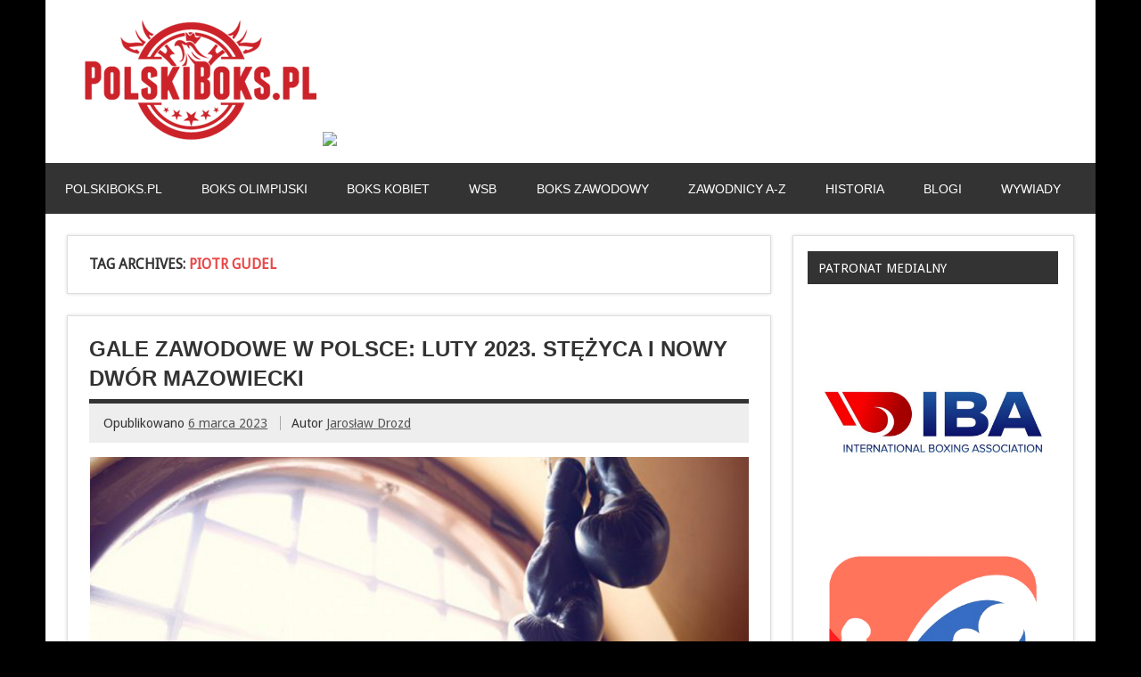

--- FILE ---
content_type: text/html; charset=UTF-8
request_url: http://www.polskiboks.pl/tag/piotr-gudel/
body_size: 36361
content:
<!DOCTYPE html><!-- HTML 5 -->
<html lang="pl-PL">

<head>
<meta charset="UTF-8" />
<meta name="viewport" content="width=device-width, initial-scale=1">
<title>Piotr Gudel | PolskiBoks.pl</title>
<script async src="//pagead2.googlesyndication.com/pagead/js/adsbygoogle.js"></script>
<script>
     (adsbygoogle = window.adsbygoogle || []).push({
          google_ad_client: "ca-pub-1243119928825857",
          enable_page_level_ads: true
     });
</script>

<link rel="profile" href="http://gmpg.org/xfn/11" />
<link rel="pingback" href="http://www.polskiboks.pl/xmlrpc.php" />

<!--[if lt IE 9]>
<script src="http://www.polskiboks.pl/wp-content/themes/zeedynamic/js/html5.js" type="text/javascript"></script>
<![endif]-->
<link rel="alternate" type="application/rss+xml" title="PolskiBoks.pl &raquo; Kanał z wpisami" href="http://www.polskiboks.pl/feed/" />
<link rel="alternate" type="application/rss+xml" title="PolskiBoks.pl &raquo; Kanał z komentarzami" href="http://www.polskiboks.pl/comments/feed/" />
<link rel="alternate" type="application/rss+xml" title="PolskiBoks.pl &raquo; Kanał z wpisami otagowanymi jako Piotr Gudel" href="http://www.polskiboks.pl/tag/piotr-gudel/feed/" />
<link rel='stylesheet' id='themezee_zeeDynamic_stylesheet-css'  href='http://www.polskiboks.pl/wp-content/themes/zeedynamic/style.css?ver=3.6' type='text/css' media='all' />
<link rel='stylesheet' id='themezee_zeeDynamic_flexslider-css'  href='http://www.polskiboks.pl/wp-content/themes/zeedynamic/css/flexslider.css?ver=3.6' type='text/css' media='all' />
<link rel='stylesheet' id='themezee_default_font-css'  href='http://fonts.googleapis.com/css?family=Droid+Sans&#038;ver=3.6' type='text/css' media='all' />
<link rel='stylesheet' id='themezee_default_title_font-css'  href='http://fonts.googleapis.com/css?family=Francois+One&#038;ver=3.6' type='text/css' media='all' />
<script type='text/javascript' src='http://www.polskiboks.pl/wp-includes/js/jquery/jquery.js?ver=1.10.2'></script>
<script type='text/javascript' src='http://www.polskiboks.pl/wp-includes/js/jquery/jquery-migrate.min.js?ver=1.2.1'></script>
<script type='text/javascript' src='http://www.polskiboks.pl/wp-content/themes/zeedynamic/js/jquery.flexslider-min.js?ver=3.6'></script>
<script type='text/javascript'>
/* <![CDATA[ */
var themezeeSliderParams = {"animation":"slide","speed":"7000"};
/* ]]> */
</script>
<script type='text/javascript' src='http://www.polskiboks.pl/wp-content/themes/zeedynamic/js/slider.js?ver=3.6'></script>
<script type='text/javascript'>
/* <![CDATA[ */
var themezeeLoadPostsParams = {"loadMoreText":"Load More Posts","loadingText":"Loading posts...","noMoreText":"No more posts to load.","startPage":"1","maxPages":"705","nextLink":"http:\/\/www.polskiboks.pl\/tag\/piotr-gudel\/page\/2\/"};
/* ]]> */
</script>
<script type='text/javascript' src='http://www.polskiboks.pl/wp-content/themes/zeedynamic/js/posts.js?ver=3.6'></script>
<script type='text/javascript'>
/* <![CDATA[ */
var themezeeNavigationParams = {"menuTitle":"Menu"};
/* ]]> */
</script>
<script type='text/javascript' src='http://www.polskiboks.pl/wp-content/themes/zeedynamic/js/navigation.js?ver=3.6'></script>
<link rel="EditURI" type="application/rsd+xml" title="RSD" href="http://www.polskiboks.pl/xmlrpc.php?rsd" />
<link rel="wlwmanifest" type="application/wlwmanifest+xml" href="http://www.polskiboks.pl/wp-includes/wlwmanifest.xml" /> 
<meta name="generator" content="WordPress 3.6" />
<style type="text/css"></style><style type="text/css" id="custom-background-css">
body.custom-background { background-color: #000000; }
</style>
</head>

<body class="archive tag tag-piotr-gudel tag-365 custom-background">

<div id="wrapper" class="hfeed">
	
		<div id="header-wrap">
	
		<header id="header" class="container clearfix" role="banner">

			<div id="logo">
				<a href="http://www.polskiboks.pl/" title="PolskiBoks.pl" rel="home">			
				<img src="http://www.polskiboks.pl/wp-content/themes/zeedynamic/images/logo-bokspl.png" border=0>
				</a>

				<a href="https://www.czarnyrycerz.com/" title="Czarny Rycerz" rel="nofollow">			
				<img src="http://www.polskiboks.pl/wp-includes/images/baner-czarny-rycerz-polski-boks-2.gif" border=1 width=750>
				</a>
<!--
				<a href="http://www.polskiboks.pl/" title="PolskiBoks.pl" rel="home">
								<h1 class="site-title">PolskiBoks.pl</h1>
							</a>
				
							<h2 class="site-description"">Vademecum wiedzy o polskim boksie</h2>
			-->
			
			</div>

		</header>
	
	</div>
		
	<div id="navi-wrap">
		<nav id="mainnav" class="container clearfix" role="navigation">
			<ul id="mainnav-menu" class="menu"><li id="menu-item-5" class="menu-item menu-item-type-custom menu-item-object-custom menu-item-home menu-item-5"><a title="POLSKIBOKS.PL" href="http://www.polskiboks.pl/">POLSKIBOKS.PL</a></li>
<li id="menu-item-22" class="menu-item menu-item-type-taxonomy menu-item-object-category menu-item-22"><a href="http://www.polskiboks.pl/category/boks-olimpijski/">BOKS OLIMPIJSKI</a>
<ul class="sub-menu">
	<li id="menu-item-117" class="menu-item menu-item-type-taxonomy menu-item-object-category menu-item-117"><a href="http://www.polskiboks.pl/category/boks-olimpijski/kadra-seniorow/">KADRA NARODOWA SENIORÓW</a></li>
	<li id="menu-item-120" class="menu-item menu-item-type-taxonomy menu-item-object-category menu-item-120"><a href="http://www.polskiboks.pl/category/boks-olimpijski/kadra-juniorow/">MŁODZIEŻOWA KADRA NARODOWA</a></li>
	<li id="menu-item-126" class="menu-item menu-item-type-taxonomy menu-item-object-category menu-item-126"><a href="http://www.polskiboks.pl/category/boks-olimpijski/kadra-narodowa-kadetow/">KADRA NARODOWA JUNIORÓW</a></li>
	<li id="menu-item-7145" class="menu-item menu-item-type-taxonomy menu-item-object-category menu-item-7145"><a href="http://www.polskiboks.pl/category/boks-olimpijski/turnieje-miedzynarodowe/">TURNIEJE MIĘDZYNARODOWE</a></li>
	<li id="menu-item-7147" class="menu-item menu-item-type-taxonomy menu-item-object-category menu-item-7147"><a href="http://www.polskiboks.pl/category/boks-olimpijski/turnieje-krajowe-boks-olimpijski/">TURNIEJE KRAJOWE</a></li>
	<li id="menu-item-155" class="menu-item menu-item-type-taxonomy menu-item-object-category menu-item-155"><a href="http://www.polskiboks.pl/category/boks-olimpijski/rank-panowie/">NASZE RANKINGI SENIORÓW</a>
	<ul class="sub-menu">
		<li id="menu-item-1487" class="menu-item menu-item-type-taxonomy menu-item-object-category menu-item-1487"><a href="http://www.polskiboks.pl/category/boks-olimpijski/rank-panowie/rankeuropam/">EUROPA</a></li>
	</ul>
</li>
	<li id="menu-item-1330" class="menu-item menu-item-type-taxonomy menu-item-object-category menu-item-1330"><a href="http://www.polskiboks.pl/category/boks-olimpijski/rankpzbm/">RANKINGI PZB</a></li>
</ul>
</li>
<li id="menu-item-21" class="menu-item menu-item-type-taxonomy menu-item-object-category menu-item-21"><a href="http://www.polskiboks.pl/category/boks-kobiet/">BOKS KOBIET</a>
<ul class="sub-menu">
	<li id="menu-item-115" class="menu-item menu-item-type-taxonomy menu-item-object-category menu-item-115"><a href="http://www.polskiboks.pl/category/boks-kobiet/kadra-seniorek/">KADRA NARODOWA SENIOREK</a></li>
	<li id="menu-item-116" class="menu-item menu-item-type-taxonomy menu-item-object-category menu-item-116"><a href="http://www.polskiboks.pl/category/boks-kobiet/kadra-juniorek/">MŁODZIEŻOWA KADRA NARODOWA</a></li>
	<li id="menu-item-125" class="menu-item menu-item-type-taxonomy menu-item-object-category menu-item-125"><a href="http://www.polskiboks.pl/category/boks-kobiet/kadra-kadetek/">KADRA NARODOWA JUNIOREK</a></li>
	<li id="menu-item-7144" class="menu-item menu-item-type-taxonomy menu-item-object-category menu-item-7144"><a href="http://www.polskiboks.pl/category/boks-kobiet/turnieje-zagraniczne/">TURNIEJE MIĘDZYNARODOWE</a></li>
	<li id="menu-item-7146" class="menu-item menu-item-type-taxonomy menu-item-object-category menu-item-7146"><a href="http://www.polskiboks.pl/category/boks-kobiet/turnieje-krajowe/">TURNIEJE KRAJOWE</a></li>
	<li id="menu-item-154" class="menu-item menu-item-type-taxonomy menu-item-object-category menu-item-154"><a href="http://www.polskiboks.pl/category/boks-kobiet/ran-panie/">NASZE RANKINGI SENIOREK</a>
	<ul class="sub-menu">
		<li id="menu-item-1457" class="menu-item menu-item-type-taxonomy menu-item-object-category menu-item-1457"><a href="http://www.polskiboks.pl/category/boks-kobiet/ran-panie/rankeuropak/">EUROPA</a></li>
	</ul>
</li>
	<li id="menu-item-1329" class="menu-item menu-item-type-taxonomy menu-item-object-category menu-item-1329"><a href="http://www.polskiboks.pl/category/boks-kobiet/rankpzbk/">RANKINGI PZB</a></li>
</ul>
</li>
<li id="menu-item-25" class="menu-item menu-item-type-taxonomy menu-item-object-category menu-item-25"><a href="http://www.polskiboks.pl/category/wsb/">WSB</a>
<ul class="sub-menu">
	<li id="menu-item-118" class="menu-item menu-item-type-taxonomy menu-item-object-category menu-item-118"><a href="http://www.polskiboks.pl/category/wsb/hussars/">HUSSARS POLAND</a></li>
	<li id="menu-item-119" class="menu-item menu-item-type-taxonomy menu-item-object-category menu-item-119"><a href="http://www.polskiboks.pl/category/wsb/20132014/">SEZON 2013/2014</a></li>
	<li id="menu-item-3293" class="menu-item menu-item-type-taxonomy menu-item-object-category menu-item-3293"><a href="http://www.polskiboks.pl/category/wsb/sezon14_15/">SEZON 2015</a></li>
	<li id="menu-item-7143" class="menu-item menu-item-type-taxonomy menu-item-object-category menu-item-7143"><a href="http://www.polskiboks.pl/category/wsb/sezon-2016/">SEZON 2016</a></li>
	<li id="menu-item-8638" class="menu-item menu-item-type-taxonomy menu-item-object-category menu-item-8638"><a href="http://www.polskiboks.pl/category/wsb/wsb2017/">SEZON 2017</a></li>
</ul>
</li>
<li id="menu-item-23" class="menu-item menu-item-type-taxonomy menu-item-object-category menu-item-23"><a href="http://www.polskiboks.pl/category/boks-zawodowy/">BOKS ZAWODOWY</a>
<ul class="sub-menu">
	<li id="menu-item-122" class="menu-item menu-item-type-taxonomy menu-item-object-category menu-item-122"><a href="http://www.polskiboks.pl/category/boks-zawodowy/news-polska/">RING KRAJOWY</a></li>
	<li id="menu-item-20" class="menu-item menu-item-type-taxonomy menu-item-object-category menu-item-20"><a href="http://www.polskiboks.pl/category/boks-zawodowy/aibapb/">AIBA PB</a></li>
	<li id="menu-item-136" class="menu-item menu-item-type-taxonomy menu-item-object-category menu-item-136"><a href="http://www.polskiboks.pl/category/boks-zawodowy/rank-profi/">POLACY W RANKINGACH</a></li>
</ul>
</li>
<li id="menu-item-127" class="menu-item menu-item-type-taxonomy menu-item-object-category menu-item-127"><a href="http://www.polskiboks.pl/category/serwisy/">ZAWODNICY A-Z</a>
<ul class="sub-menu">
	<li id="menu-item-189" class="menu-item menu-item-type-taxonomy menu-item-object-category menu-item-189"><a href="http://www.polskiboks.pl/category/serwisy/amatorki/">AMATORKI</a>
	<ul class="sub-menu">
		<li id="menu-item-193" class="menu-item menu-item-type-taxonomy menu-item-object-category menu-item-193"><a href="http://www.polskiboks.pl/category/serwisy/amatorki/drabik/">DRABIK Sandra</a></li>
		<li id="menu-item-194" class="menu-item menu-item-type-taxonomy menu-item-object-category menu-item-194"><a href="http://www.polskiboks.pl/category/serwisy/amatorki/fidura/">FIDURA Lidia</a></li>
		<li id="menu-item-8639" class="menu-item menu-item-type-taxonomy menu-item-object-category menu-item-8639"><a href="http://www.polskiboks.pl/category/serwisy/amatorki/kusiaks/">KUSIAK Sylwia</a></li>
		<li id="menu-item-442" class="menu-item menu-item-type-taxonomy menu-item-object-category menu-item-442"><a href="http://www.polskiboks.pl/category/serwisy/amatorki/rygielska/">RYGIELSKA Aneta</a></li>
		<li id="menu-item-3197" class="menu-item menu-item-type-taxonomy menu-item-object-category menu-item-3197"><a href="http://www.polskiboks.pl/category/serwisy/amatorki/siwak/">SIWA Kinga</a></li>
		<li id="menu-item-3198" class="menu-item menu-item-type-taxonomy menu-item-object-category menu-item-3198"><a href="http://www.polskiboks.pl/category/serwisy/amatorki/wicherska/">WICHERSKA Ewelina</a></li>
		<li id="menu-item-437" class="menu-item menu-item-type-taxonomy menu-item-object-category menu-item-437"><a href="http://www.polskiboks.pl/category/serwisy/amatorki/wojcik/">WÓJCIK Elżbieta</a></li>
	</ul>
</li>
	<li id="menu-item-190" class="menu-item menu-item-type-taxonomy menu-item-object-category menu-item-190"><a href="http://www.polskiboks.pl/category/serwisy/amatorzy/">AMATORZY</a>
	<ul class="sub-menu">
		<li id="menu-item-444" class="menu-item menu-item-type-taxonomy menu-item-object-category menu-item-444"><a href="http://www.polskiboks.pl/category/serwisy/amatorzy/jablonski/">JABŁOŃSKI Tomasz</a></li>
		<li id="menu-item-445" class="menu-item menu-item-type-taxonomy menu-item-object-category menu-item-445"><a href="http://www.polskiboks.pl/category/serwisy/amatorzy/jagodzinski/">JAGODZIŃSKI Dawid</a></li>
		<li id="menu-item-446" class="menu-item menu-item-type-taxonomy menu-item-object-category menu-item-446"><a href="http://www.polskiboks.pl/category/serwisy/amatorzy/jakubowski/">JAKUBOWSKI Igor</a></li>
		<li id="menu-item-3199" class="menu-item menu-item-type-taxonomy menu-item-object-category menu-item-3199"><a href="http://www.polskiboks.pl/category/serwisy/amatorzy/kiwior-damian/">KIWIOR Damian</a></li>
		<li id="menu-item-449" class="menu-item menu-item-type-taxonomy menu-item-object-category menu-item-449"><a href="http://www.polskiboks.pl/category/serwisy/amatorzy/michelus/">MICHELUS Dawid</a></li>
		<li id="menu-item-450" class="menu-item menu-item-type-taxonomy menu-item-object-category menu-item-450"><a href="http://www.polskiboks.pl/category/serwisy/amatorzy/polski/">POLSKI Mateusz</a></li>
		<li id="menu-item-3202" class="menu-item menu-item-type-taxonomy menu-item-object-category menu-item-3202"><a href="http://www.polskiboks.pl/category/serwisy/amatorzy/szwedowicz/">SZWEDOWICZ Arkadiusz</a></li>
		<li id="menu-item-441" class="menu-item menu-item-type-taxonomy menu-item-object-category menu-item-441"><a href="http://www.polskiboks.pl/category/serwisy/amatorzy/tryc/">TRYC Mateusz</a></li>
	</ul>
</li>
	<li id="menu-item-192" class="menu-item menu-item-type-taxonomy menu-item-object-category menu-item-192"><a href="http://www.polskiboks.pl/category/serwisy/profi/">ZAWODOWCY</a>
	<ul class="sub-menu">
		<li id="menu-item-464" class="menu-item menu-item-type-taxonomy menu-item-object-category menu-item-464"><a href="http://www.polskiboks.pl/category/serwisy/profi/adamek/">ADAMEK Tomasz</a></li>
		<li id="menu-item-465" class="menu-item menu-item-type-taxonomy menu-item-object-category menu-item-465"><a href="http://www.polskiboks.pl/category/serwisy/profi/fonfara/">FONFARA Andrzej</a></li>
		<li id="menu-item-467" class="menu-item menu-item-type-taxonomy menu-item-object-category menu-item-467"><a href="http://www.polskiboks.pl/category/serwisy/profi/glowacki/">GŁOWACKI Krzysztof</a></li>
		<li id="menu-item-463" class="menu-item menu-item-type-taxonomy menu-item-object-category menu-item-463"><a href="http://www.polskiboks.pl/category/serwisy/profi/laszczyk/">ŁASZCZYK Kamil</a></li>
		<li id="menu-item-473" class="menu-item menu-item-type-taxonomy menu-item-object-category menu-item-473"><a href="http://www.polskiboks.pl/category/serwisy/profi/masternak/">MASTERNAK Mateusz</a></li>
		<li id="menu-item-458" class="menu-item menu-item-type-taxonomy menu-item-object-category menu-item-458"><a href="http://www.polskiboks.pl/category/serwisy/profi/szpilka/">SZPILKA Artur</a></li>
		<li id="menu-item-459" class="menu-item menu-item-type-taxonomy menu-item-object-category menu-item-459"><a href="http://www.polskiboks.pl/category/serwisy/profi/wach/">WACH Mariusz</a></li>
		<li id="menu-item-461" class="menu-item menu-item-type-taxonomy menu-item-object-category menu-item-461"><a href="http://www.polskiboks.pl/category/serwisy/profi/wlodarczyk/">WŁODARCZYK Krzysztof</a></li>
	</ul>
</li>
	<li id="menu-item-191" class="menu-item menu-item-type-taxonomy menu-item-object-category menu-item-191"><a href="http://www.polskiboks.pl/category/serwisy/legendy/">LEGENDY</a></li>
</ul>
</li>
<li id="menu-item-24" class="menu-item menu-item-type-taxonomy menu-item-object-category menu-item-24"><a href="http://www.polskiboks.pl/category/historia/">HISTORIA</a>
<ul class="sub-menu">
	<li id="menu-item-141" class="menu-item menu-item-type-taxonomy menu-item-object-category menu-item-141"><a href="http://www.polskiboks.pl/category/historia/olimp/">IGRZYSKA OLIMPIJSKIE</a></li>
	<li id="menu-item-144" class="menu-item menu-item-type-taxonomy menu-item-object-category menu-item-144"><a href="http://www.polskiboks.pl/category/historia/ms/">MISTRZOSTWA ŚWIATA</a></li>
	<li id="menu-item-142" class="menu-item menu-item-type-taxonomy menu-item-object-category menu-item-142"><a href="http://www.polskiboks.pl/category/historia/me/">MISTRZOSTWA EUROPY</a></li>
	<li id="menu-item-139" class="menu-item menu-item-type-taxonomy menu-item-object-category menu-item-139"><a href="http://www.polskiboks.pl/category/historia/mps/">MISTRZOSTWA POLSKI</a></li>
	<li id="menu-item-845" class="menu-item menu-item-type-taxonomy menu-item-object-category menu-item-845"><a href="http://www.polskiboks.pl/category/historia/rankpl/">RANKING POLSKA</a>
	<ul class="sub-menu">
		<li id="menu-item-844" class="menu-item menu-item-type-taxonomy menu-item-object-category menu-item-844"><a href="http://www.polskiboks.pl/category/historia/rankpl/1969-1979/">1969-1979</a></li>
	</ul>
</li>
</ul>
</li>
<li id="menu-item-124" class="menu-item menu-item-type-taxonomy menu-item-object-category menu-item-124"><a href="http://www.polskiboks.pl/category/blogi/">BLOGI</a>
<ul class="sub-menu">
	<li id="menu-item-1238" class="menu-item menu-item-type-taxonomy menu-item-object-category menu-item-1238"><a href="http://www.polskiboks.pl/category/blogi/kolokowski/">JAROSŁAW KOŁKOWSKI</a></li>
	<li id="menu-item-1440" class="menu-item menu-item-type-taxonomy menu-item-object-category menu-item-1440"><a href="http://www.polskiboks.pl/category/blogi/pasiak/">PAWEŁ PASIAK</a></li>
	<li id="menu-item-5515" class="menu-item menu-item-type-taxonomy menu-item-object-category menu-item-5515"><a href="http://www.polskiboks.pl/category/blogi/potapczyk/">TOMASZ POTAPCZYK</a></li>
	<li id="menu-item-1441" class="menu-item menu-item-type-taxonomy menu-item-object-category menu-item-1441"><a href="http://www.polskiboks.pl/category/blogi/rozanski/">TOMASZ RÓŻAŃSKI</a></li>
</ul>
</li>
<li id="menu-item-7148" class="menu-item menu-item-type-taxonomy menu-item-object-category menu-item-7148"><a href="http://www.polskiboks.pl/category/wywiady/">WYWIADY</a></li>
</ul>		</nav>
	</div>
	
			
	<div id="wrap" class="container">
		
		<section id="content" class="primary" role="main">

		<h2 id="tag-title" class="archive-title">
			Tag Archives: <span>Piotr Gudel</span>		</h2>

				
	<article id="post-11938" class="post-11938 post type-post status-publish format-standard hentry category-boks-zawodowy category-news-polska category-top-news tag-artur-bizewski tag-damian-smagiel tag-damian-tymosz tag-dominik-harwankowski tag-jakub-sosinski tag-kacper-meyna tag-kajetan-kalinowski tag-maciej-jozwik tag-piotr-gudel tag-rafal-dudek tag-robert-talarek tag-lukasz-stanioch">
		
		<h2 class="post-title"><a href="http://www.polskiboks.pl/2023/03/06/gale-zawodowe-w-polsce-luty-2023-stezyca-i-nowy-dwor-mazowiecki/" rel="bookmark">GALE ZAWODOWE W POLSCE: LUTY 2023. STĘŻYCA I NOWY DWÓR MAZOWIECKI</a></h2>
		
		<div class="postmeta">		
		<span class="meta-date">
		Opublikowano <a href="http://www.polskiboks.pl/2023/03/06/gale-zawodowe-w-polsce-luty-2023-stezyca-i-nowy-dwor-mazowiecki/" title="16:24" rel="bookmark"><time datetime="2023-03-06T16:24:54+00:00">6 marca 2023</time></a>		</span>
		
		<span class="meta-author sep">
		Autor <a href="http://www.polskiboks.pl/author/jaroslaw-drozd/" title="View all posts by Jarosław Drozd" rel="author">Jarosław Drozd</a>		</span>

		</div>
		
		<a href="http://www.polskiboks.pl/2023/03/06/gale-zawodowe-w-polsce-luty-2023-stezyca-i-nowy-dwor-mazowiecki/" rel="bookmark"><img width="860" height="280" src="http://www.polskiboks.pl/wp-content/uploads/2013/09/gloves-01.jpeg" class="attachment-featured_image wp-post-image" alt="gloves 01" /></a>
					
		<div class="entry clearfix">
			<p><strong>11 LUTEGO 2023 ROKU [STĘŻYCA, ROCKY BOXING NIGHT]</strong></p>
<p>Szybka robota w wykonaniu Kacpra Meyny (10-1, 6 KO), który już w pierwszej rundzie rozbroił Jakuba Sosińskiego (8-2-1, 3 KO), broniąc tytułu mistrza Polski wagi ciężkiej. Pięściarz z Kościerzyny już od samego początku polował na oponenta lewym prostym. Po trzydziestu sekundach natarcie Sosińskiego, który nadział się na kontrujący prawy sierp Meyny. Mistrz Polski poczuł krew, ruszając do ataku obszernymi sierpami na górę i dół, na które sosnowiczanin nie potrafił znaleźć odpowiedzi. Koniec nastąpił na pół minuty przed końcem, gdy 23-latek zalał Sosińskiego serią ciosów, zmuszając sędziego Bubaka do interwencji.</p>
<p>Wcześniej Dominik Harwankowski (11-0, 2 KO) pokonał w walce wagi lekkiej Piotra Gudla (10-9-1, 1 KO). Harwankowski drugiej rundzie ciosem z prawej ręki rzucił weterana polskiej sceny na deski, potem kontrolował potyczkę ciosami prostymi, ale w szóstej odsłonie dostał ostrzeżenie za bicie w tył głowy. W siódmej dla odmiany to Gudel został napomniany odjęciem punktu, on za wpadanie głową w półdystans. Po ostatnim gongu musiało wyjść sędziom 79:70. I dwóm tak wyszło, trzeci w jakiś sposób znalazł dwie rundy dla Piotrka (77:72).</p>
<p>Kajetan Kalinowski (5-1, 4 KO) zaczął misję pod tytułem waga półciężkiej. Tryumfator turnieju Każyszki w kategorii cruiser zdecydował się zejść w dół. Ale stopniowo. Dziś wystąpił w umownym limicie 86 kilogramów, następnym razem zejdzie o kolejne 3-4 kilogramy i dopiero wtedy postara się wejść na limit 79,4. Naprzeciw niego stanął Damian Smagieł (1-5), lecz nie wyszedł nawet poza pierwszą rundę. Kalinowski szybko rzucił go na deski lewym sierpowym na szczękę z doskoku, potem Kajetan jeszcze trzy razy przewracał rywala i pojedynek zatrzymano.</p>
<p>&#8222;Piórkowy&#8221; Maciej Jóźwik (4-0, 1 KO) pewnie pokonał Michaiła Soloninkiniego (10-26-1, 5 KO). Znany z ringów olimpijskich Maciek zachwiał rywalem w drugiej rundzie lewym sierpowym, kontrolował pojedynek, a gdy Gruzin w ostatniej, czwartej odsłonie, nieco się otworzył i odważniej zaatakował, Polak złapał go na kilka kontr i ostudził jego zapał. Po ostatnim gongu pewne 3x 40:36.</p>
<p>Występujący w wadze ciężkiej Artur Bizewski (6-0, 3 KO) hakami na korpus w drugiej rundzie dwa razy doprowadził grubego Davita Gogiszwilego (18-17, 12 KO) do nokdaunu. Za drugim razem Gruzin dał się wyliczyć do dziesięciu.</p>
<p><strong>25 LUTEGO 2023 ROKU [NOWY DWÓR MAZOWIECKI, BABILON BOXING SHOW]</strong></p>
<p>Blisko dwa lata po pierwszej walce, Łukasz Stanioch (9-1, 1 KO) znów okazał się lepszy od Roberta Talarka (27-17-3, 18 KO). Teoretycznie pięściarz ze Szczecina znów zdominował walkę, jednak twardy górnik postawił chyba wyżej poprzeczkę niż w pierwszej potyczce. Po ośmiu solidnych rundach werdykt brzmiał 78:74 na korzyść Staniocha.</p>
<p>Wcześniej Damian Tymosz (7-2-1, 4 KO) posłał w drugiej rundzie Anatoli Conopliova (2-2, 1 KO) na deski lewym hakiem w okolice wątroby. W trzeciej ta sama akcja i drugi nokdaun. Trzecie liczenie po lewym sierpowym na górę. Mołdawianin wrócił lepszą czwartą odsłoną, jednak w piątej po raz czwarty przyklęknął, znów po lewym haku na korpus, i było po wszystkim.</p>
<p>Z kolei w bokserskim debiucie dobijający do czterdziestki Rafał Dudek (0-0-1), ceniony kickbokser, zremisował po czterech ciekawych rundach (38:38) walki w półdystansie z Artjomem Rażikiem (1-0-1).</p>
<p><strong>źródło: bokser.org</strong></p>
			<div class="page-links"></div>
		</div>
		
		<div class="postinfo clearfix">	
		<span class="meta-category">
			<ul class="post-categories">
	<li><a href="http://www.polskiboks.pl/category/boks-zawodowy/" title="Zobacz wszystkie wpisy z kategorii &#8222;BOKS ZAWODOWY&#8221;" rel="category tag">BOKS ZAWODOWY</a></li>
	<li><a href="http://www.polskiboks.pl/category/boks-zawodowy/news-polska/" title="Zobacz wszystkie wpisy z kategorii &#8222;RING KRAJOWY&#8221;" rel="category tag">RING KRAJOWY</a></li>
	<li><a href="http://www.polskiboks.pl/category/top-news/" title="Zobacz wszystkie wpisy z kategorii &#8222;TOP NEWS&#8221;" rel="category tag">TOP NEWS</a></li></ul>		</span>
		
	</div>

	</article>		
	<article id="post-11628" class="post-11628 post type-post status-publish format-standard hentry category-boks-zawodowy category-news-polska category-top-news tag-damian-smagiel tag-ihosvany-garcia tag-islam-majrasultanow tag-kamil-zychiewicz tag-kewin-gibas tag-konrad-kaczmarkiewicz tag-michal-loniewski tag-piotr-gudel tag-radomir-obrusniak tag-remigiusz-runowski">
		
		<h2 class="post-title"><a href="http://www.polskiboks.pl/2021/08/24/gala-pbp-w-gdansku-obrusniak-wygral-z-gudelem-w-walce-wieczoru/" rel="bookmark">GALA PBP W GDAŃSKU: OBRUŚNIAK WYGRAŁ Z GUDELEM W WALCE WIECZORU</a></h2>
		
		<div class="postmeta">		
		<span class="meta-date">
		Opublikowano <a href="http://www.polskiboks.pl/2021/08/24/gala-pbp-w-gdansku-obrusniak-wygral-z-gudelem-w-walce-wieczoru/" title="10:10" rel="bookmark"><time datetime="2021-08-24T10:10:35+00:00">24 sierpnia 2021</time></a>		</span>
		
		<span class="meta-author sep">
		Autor <a href="http://www.polskiboks.pl/author/jaroslaw-drozd/" title="View all posts by Jarosław Drozd" rel="author">Jarosław Drozd</a>		</span>

		</div>
		
		<a href="http://www.polskiboks.pl/2021/08/24/gala-pbp-w-gdansku-obrusniak-wygral-z-gudelem-w-walce-wieczoru/" rel="bookmark"><img width="860" height="280" src="http://www.polskiboks.pl/wp-content/uploads/2021/08/PBP_logo.jpg" class="attachment-featured_image wp-post-image" alt="PBP_logo" /></a>
					
		<div class="entry clearfix">
			<p><strong>W zaciętej walce wieczoru gali Polsat Boxing Promotions w Stoczni Gdańskiej Radomir Obruśniak (5-0, 1 KO) jednogłośną decyzją sędziów pokonał Piotra Gudela (10-6-1, 1 KO) i zdobył wakujący tytuł zawodowego mistrza Polski wagi super piórkowej. Obaj zawodnicy byli liczeni, ale zwycięstwo Obruśniaka było zdecydowane.</strong></p>
<p>Walczący z odwrotnej pozycji, dysponujący lepszymi warunkami fizycznymi Obruśniak od początku kontrolował sytuację w ringu za pomocą ciosów prostych, przewagi szybkości i efektywnej pracy nóg. Doświadczony Gudel szukał półdystansu i miał swoje momenty, ale Obruśniak rozkręcał się z akcji na akcję, smagając lewymi korpus rywala i dokładając do prostych ciosy sierpowe, także kontrujące. Kolejne odsłony to wciąż techniczny, precyzyjny boks Radomira i jego coraz wyraźniejsza przewaga. Nieliczne zrywy Gudela były pacyfikowane przepuszczeniami i kontrami z obu rąk, a podpowiedzi Dariusza Snarskiego w narożniku nie były realizowane. Jego podopieczny Gudel nie potrafił odmienić obrazu pojedynku, choć starał się m.in. zmieniać pozycję i co jakiś czas rzucał się do ataku. Prawy prosty Radomira pozostawał jednak czujny, a lewe bardzo kąśliwe, zadawane w różnych płaszczyznach. Na początku siódmej odsłony Gudel był liczony po wydłużonej serii Obruśniaka. Zdołał powstać, ale był ścigany po całym ringu i zasypywany uderzeniami. W końcu nieco przystopował, dbając o konserwację energii. Niespodziewanie w ósmej rundzie przyszedł jednak kryzys &#8211; Gudel pokazał ambicję i ostro ruszył, trafiając sierpowymi. Obruśniak przyklęknął po lewym na dół i był liczony. Powstał i wrócił do gry, powracając do szybszej pracy nóg. Rywal nadal nacierał, czując wiatr w żaglach, ale znów zaczął się nadziewać na kontry. W ostatniej rundzie to uderzenia Radomira robiły większe wrażenie, a po ostatnim gongu sędziowie punktowali 95-93, 96-92 i 99-90 &#8211; wszyscy dla Obruśniaka.</p>
<p>Kubańczyk <strong>Ihosvany Rafael Garcia</strong> (5-0, 3 KO) to w tym momencie jeden z najciekawszych bokserów walczących w Polsce. Potwierdził to w walce na gali Polsat Boxing Promotions w Stoczni Gdańskiej, bez trudu wygrywając z <strong>Damianem Smagiełem</strong> (1-2). Po pierwszej, badawczej rundzie Garcia ruszył do zdecydowanego ataku, huknął kilkoma prawymi i Smagieł był liczony. Kubańczyk zachował spokój i na zimno obrabiał korpus rywala, by następnie szukać kolejnych mocnych uderzeń na górę. Bezbarwna trzecia runda rozgrywanej w limicie wagi cruiser walki sprawiła, że Garcia nieco zmienił taktykę i zaczął boksować bardziej z luzu i defensywy. Efektownie pracował na nogach i bawił się boksem. W piątej rundzie zaczął natomiast ostro, doskoczył do rywala i po mocnej serii Smagieł był ponownie liczony. Zdołał jednak przetrwać do końca walki &#8211; zarówno dlatego, że jest ambitnym zawodnikiem, jak i z powodu raczej &#8222;sparingowego&#8221; podejścia Garcii do tego pojedynku.</p>
<p>W pojedynku wagi półciężkiej <strong>Michał Łoniewski</strong> (3-2) pokonał po prawdziwej wojnie <strong>Konrada Kaczmarkiewicza</strong> (3-1, 1 KO). 32-letni Łoniewski zaczął od ostrego pressingu i mocnych ciosów z prawej ręki. Młodszy o dekadę Kaczmarkiewicz nie najlepiej sobie z tym radził i jego nogi ugięły się po otrzymaniu ciosu w jednej z wymian. W drugiej rundzie walka się wyrównała, jednak wciąż nacierał Łoniewski, który lepiej składał ciosy w kombinacje i nieźle operował lewym prostym. Pod koniec rundy trafił mocnym prawym i Kaczmarkiewicz odczuł to uderzenie. W trzeciej odsłonie dobrze funkcjonował natomiast lewy sierpowy Łoniewskiego, który był już wyraźnie zmęczony, ale wciąż nie pozwalał Kaczmarkiewiczowi na złapanie rytmu. Druga połowa trzeciego starcia to jednak wreszcie naprawdę dobry fragment Konrada, trafiającego lewymi na dół i prostymi. Kolejne rundy to wciąż ringowa wojna, w której obaj mieli swoje momenty. Łoniewski złapał w czwartej odsłonie drugi oddech i znów trafiał mocniej, ale niesiony dopingiem Kaczmarkiewicz oddawał swoimi seriami. Również w piątej rundzie trudno było ten pojedynek punktować &#8211; agresja, siła i doświadczenie Łoniewskiego były równoważone pracą nóg i długimi uderzeniami Kaczmarkiewicza. Cios za cios, akcja za akcję, krew za krew, mimo to nieco lepsze wrażenie sprawiał Łoniewski, który postawił w ostatniej rundzie wszystko na jedną kartę i osiągnął na prawie dwie minuty przewagę, choć ostatnie 60 sekund ponownie stało pod znakiem wyrównanej wojny, a swoją serię zdołał umieścić w celu Kaczmarkiewicz. Po ostatnim gongu sędziowie punktowali 57-57 i dwa razy &#8211; 59-55 i 58-56 &#8211; dla Łoniewskiego.</p>
<p>Bezpośrednio przed Kaczmarkiewiczem i Łoniewskim zobaczyliśmy w ringu zawodników wagi średniej: <strong>Remigiusza Runowskiego</strong> (2-0, 2 KO) i <strong>Kamila Zychiewicza</strong> (0-2). Runowski &#8211; członek bokserskiego klanu Runowskich &#8211; zdominował pojedynek i wygrał przez TKO w czwartej rundzie. Wcześniej udanie na ringu zawodowym zadebiutował utalentowany <strong>Kewin Gibas</strong> (1-0), który wypunktował <strong>Islama Majrasułtanowa</strong> (0-2). Sędziowie mieli na swoich kartach przewagę Kewina 39:37 i dwukrotnie 40:36.</p>
<p><strong>źródło: bokser.org</strong></p>
			<div class="page-links"></div>
		</div>
		
		<div class="postinfo clearfix">	
		<span class="meta-category">
			<ul class="post-categories">
	<li><a href="http://www.polskiboks.pl/category/boks-zawodowy/" title="Zobacz wszystkie wpisy z kategorii &#8222;BOKS ZAWODOWY&#8221;" rel="category tag">BOKS ZAWODOWY</a></li>
	<li><a href="http://www.polskiboks.pl/category/boks-zawodowy/news-polska/" title="Zobacz wszystkie wpisy z kategorii &#8222;RING KRAJOWY&#8221;" rel="category tag">RING KRAJOWY</a></li>
	<li><a href="http://www.polskiboks.pl/category/top-news/" title="Zobacz wszystkie wpisy z kategorii &#8222;TOP NEWS&#8221;" rel="category tag">TOP NEWS</a></li></ul>		</span>
		
	</div>

	</article>		
	<article id="post-11136" class="post-11136 post type-post status-publish format-standard hentry category-boks-zawodowy category-news-polska category-top-news tag-bartosz-glowacki tag-kacper-salabura tag-kamil-laszczyk tag-oskar-kapczynski tag-patryk-szymanski tag-piotr-gudel tag-przemyslaw-gorgon tag-robert-parzeczewski tag-sebastian-slusarczyk tag-tomasz-nowicki tag-lukasz-rozanski">
		
		<h2 class="post-title"><a href="http://www.polskiboks.pl/2020/06/21/parzeczewski-punktuje-janjanina-w-arlamowie-swietna-postawa-laszczyka-i-gorgonia/" rel="bookmark">PARZĘCZEWSKI PUNKTUJE JANJANINA W ARŁAMOWIE. ŚWIETNA POSTAWA ŁASZCZYKA I GORGONIA</a></h2>
		
		<div class="postmeta">		
		<span class="meta-date">
		Opublikowano <a href="http://www.polskiboks.pl/2020/06/21/parzeczewski-punktuje-janjanina-w-arlamowie-swietna-postawa-laszczyka-i-gorgonia/" title="20:08" rel="bookmark"><time datetime="2020-06-21T20:08:45+00:00">21 czerwca 2020</time></a>		</span>
		
		<span class="meta-author sep">
		Autor <a href="http://www.polskiboks.pl/author/jaroslaw-drozd/" title="View all posts by Jarosław Drozd" rel="author">Jarosław Drozd</a>		</span>

		</div>
		
		<a href="http://www.polskiboks.pl/2020/06/21/parzeczewski-punktuje-janjanina-w-arlamowie-swietna-postawa-laszczyka-i-gorgonia/" rel="bookmark"><img width="860" height="280" src="http://www.polskiboks.pl/wp-content/uploads/2020/06/arlamow2020.jpg" class="attachment-featured_image wp-post-image" alt="arlamow2020" /></a>
					
		<div class="entry clearfix">
			<p><strong>W walce wieczoru gali boksu zawodowego w Arłamowie Robert Parzęczewski (25-1, 16 KO) aż pięciokrotnie przewracał Sladana Janjanina (27-6, 21 KO), jednak wygrał &#8222;tylko&#8221; na punkty.</strong></p>
<p>Już pierwszy lewy hak Roberta w okolice wątroby zgiął rywala i widać było, że boli&#8230; Schowany za podwójną gardą 20 sekund przed końcem rundy wystrzelił obszernym prawym, a Polak przepuścił go i natychmiast skontrował krótkim lewym. Pierwsze liczenie. Za moment jednak zabrzmiał gong na przerwę. W połowie drugiego starcia Parzęczewski ściął przeciwnika z nóg prawym podbródkowym. Po liczeniu ruszył jeszcze ostrzej i lewym hakiem znów przewrócił oponenta. Ale i tym razem udało się dotrwać do przerwy. Początek trzeciej rundy to akcja lewy-prawy i czwarte liczenie. &#8222;Arab&#8221; czuł się tak mocny, że pozwalał sobie nawet na zmiany pozycji na mańkuta. Bośniak panicznie uciekał, a podopieczny Grzegorza Krawczyka nigdzie się nie śpieszył, tak oto doszło do czwartej odsłony. A potem piątej. Scenariusz się oczywiście nie zmieniał &#8211; pełna dominacja pięściarza z Częstochowy. Wydawało się wręcz, że mógł skończyć walkę w każdym momencie, lecz chciał trochę dłużej poboksować. Po dwudziestu sekundach piątej rundy krótki prawy hak na górę dał kolejny nokdaun. Ale że charakteru nie można było odmówić Bośniakowi, to i tym razem dotrwał do przerwy. W szóstej nawet się nie przewrócił. I tak wyglądało to do końca. Ruch jednostronny i wielki sukces Bośniaka. Bo porażka na punkty to jego wielki sukces&#8230; Werdykt mógł być jeden &#8211; trzy razy 80:67.</p>
<p>Świetnie dysponowany <strong>Kamil Łaszczyk</strong> (28-0, 10 KO). Dzielny <strong>Piotr Gudel</strong> (10-5-1, 1 KO) walczył bardzo charakternie, ale przewaga klas była ogromna i pojedynek został zastopowany w piątym starciu. Od początku uwidoczniła się przewaga szybkości Kamila. Trafił fajną kombinacją lewy podbródkowy-prawy sierp, poprawił prawym podbródkiem i Piotrek lekko się zachwiał. Wrocławianin pierwszą rundę zakończył jeszcze świetną kontrą z prawej ręki po odchyleniu. Po przerwie ciąg dalszy dominacji &#8211; lewy prosty pracujący z automatu i parę naprawdę mocnych lewych haków pod prawy łokieć. Trzecie starcie to coraz dłuższe i ciekawsze kombinacje Kamila i powiększająca się przewaga. Coraz częściej dochodził też prawy sierp. Gudel musiał coś szybko zmienić, kiedy jednak tylko chciał sam zaatakować, od razu nadziewał się na jakąś kontrę. Pod koniec czwartej rundy lewy podbródek w końcu złamał Gudela i zmusił do przyklęknięcia. Zanim sędzia Gortat doliczył do ośmiu, do przerwy pozostało już tylko kilka sekund. Łaszczyk demolował swojego kumpla w piątej rundzie i po dwóch kolejnych nokdaunach nierówny pojedynek został zatrzymany.</p>
<p>- Nie kończcie mi kariery &#8211; mówił przed galą <strong>Patryk Szymański</strong> (20-4, 10 KO). Ale chyba pora kończyć, skoro przegrał dziś z <strong>Przemysławem Gorgoniem</strong> (11-6-1, 5 KO). W pierwszej rundzie Patryk wykorzystując lepsze warunki fizyczne ustawiał sobie rywala jabem i dwukrotnie trafił prawym krzyżowym. Na początku drugiej odsłony Gorgoń trafił prawym sierpowym, poprawił lewym sierpem i Patryk sklinczował. Oddał inicjatywę, lecz niemal równo z gongiem ładnie skontrował swoim prawym. Po przerwie Szymański niby kontrolował potyczkę lewym prostym, jednak boksował zbyt zachowawczo, a gdy walka przechodziła w półdystans, panikował i jak najszybciej chciał sklinczować. Rundy szły na jego korzyść, ale to wciąż nie był ten sam zawodnik, na jakiego się zapowiadał pięć-sześć lat temu&#8230; Niby wszystkie argumenty miał w ręku Patryk, lecz runda numer cztery była naprawdę równa. Piątą dobrze zaczął faworyt, ale w połowie jakby odcięło go od prądu i Gorgoń zaczął go znów spychać. Dużo pracy miał też Robert Gortat, który co chwilę musiał rozrywać klincz. Gorszy technicznie, za to twardszy Przemek nacierał nieustannie i na samym finiszu po krótkim prawym sprawił, że Szymański przyklęknął. A pan Gortat jak najbardziej zasłużenie liczył. Po ostatnim gongu obaj w napięciu czekali na werdykt sędziów. A ci punktowali 58:55 Gorgoń, 57:56 Szymański i 58:55 &#8211; stosunkiem głosów dwa do jednego zwyciężył skazywany na porażkę Przemek!</p>
<p>Sprowadzony niemal w ostatniej chwili w zastępstwie <strong>Paweł Martyniuk</strong> (1-5, 1 KO) pokazał charakter i choć zakrwawiony, to przeboksował na pełnym dystansie z <strong>Sebastianem Ślusarczykiem</strong> (8-0, 5 KO). Podopieczny Adama Jabłońskiego chyba zlekceważył rywala i w pierwszej rundzie zainkasował kilka niepotrzebnych ciosów. Po przerwie Polak trafił mocnym prawym hakiem na korpus. To uderzenie zrobiło wrażenie na Ukraińcu mieszkającym w naszym kraju. Od tego czasu Sebastian zyskał przewagę. Trzecia runda już naprawdę fajna. Ślusarczyk dwukrotnie zranił Martyniuka prawym krzyżowym. Ukraińcowi nie można jednak odmówić ambicji i choć był lekko wstrząśnięty, to nie zamierzał kapitulować. W czwartej odsłonie Sebastian rozbijał przeciwnika lewym prostym, bił coraz częściej hakami na dół i systematycznie przełamywał. Podobny przebieg miała runda piąta. W szóstej Sebastian bawił się już i totalnie zaszachował oponenta swoim lewym prostym, którego trochę brakowało w poprzednich walkach. Po ostatnim gongu wszyscy sędziowie punktowali przewagę Polaka w stosunku 60:54.</p>
<p>To musiało się tak skończyć. Po jedenastu miesiącach przerwy <strong>Łukasz Różański</strong> (12-0, 11 KO) zastopował w drugiej rundzie <strong>Eriksa Kalasnikovsa</strong> (10-9-1, 8 KO). Pod koniec pierwszej minuty Łukasz fajną kombinacją lewy podbródkowy-prawy sierp rzucił Łotysza na deski po raz pierwszy. Kilkadziesiąt sekund później po prawym sierpowym w okolice ucha drugi nokdaun, ale rywal dotrwał do przerwy. Po niej Różański wziął się mocniej do pracy, uderzył kilka razy po dole, a walkę zakończył krótkim prawym na brodę.</p>
<p>W pojedynku wagi junior średniej <strong>Tomasz Nowicki</strong> (5-0, 2 KO) pokonał <strong>Bartosza Głowackiego</strong> (4-2, 3 KO). Nowickiego zżarły chyba nerwy. Pierwsze cztery minuty do śmieci. Był nerwowy, chaotyczny, skakał na nogach&#8230; Wyglądało to źle. W połowie drugiej rundy w końcu poukładał swój boks i od razu zaczął odrabiać straty. Na początku trzeciej rundy Tomek dwa razy trafił akcją prawy-lewy. &#8211; Jest dobrze &#8211; usłyszał potem w narożniku. Tomek miał chyba lekki kryzys w czwartym starciu, spuścił nieco z tonu, ale i tak był dużo aktywniejszy i po dwunastu minutach na karcie BOKSER.ORG wygrywał 39:37. Głowacki wziął się do pracy w piątej odsłonie. Brakował w jego akcjach polotu, wydawał się za to świeższy. A Nowicki coraz częściej klinczował. Ostatnie minuty zażarte, ale i nieco chaotyczne. Plus był taki, że z tego chaosu wyszło kilka celnych ciosów po obu stronach. Gdy zabrzmiał ostatni gong, wszyscy sędziowie mieli na swoich kartach przewagę 58:56 Nowickiego. I tak było też u nas &#8211; runda pierwsza i piąta dla Głowackiego, reszta dla Tomka.</p>
<p>Na otwarcie imprezy w Arłamowie w konfrontacji dwóch niepokonanych, młodych i zdolnych Polaków <strong>Kacper Salabura</strong> (2-0) pokonał faworyzowanego chyba <strong>Oskara Kapczyńskiego</strong> (3-1, 2 KO). Pierwszą rundę lepiej zaczął Oskar, choć odkrył się i zainkasował dwa prawe sierpy Kacpra. W drugiej Kapczyński niepotrzebnie zmieniał pozycję na mańkuta, co ewidentnie nie wychodziło mu na zdrowie. Pozostawał odkryty i kiedy tylko rywal wydłużał swoje akcje, od razu trafiał. Po sześciu minutach 19:19. Trzecia odsłona równa, ale to Salabura zaakcentował ją w samej końcówce dwoma bezpośrednimi prawymi. Salabura zachował więcej sił i pogonił w czwartej rundzie Kapczyńskiego. Ten równo z gongiem huknął lewym sierpowym. To był najmocniejszy cios w tej walce, ale finiszował zdecydowanie za późno. I znalazło to odzwierciedlenie na kartach sędziów. 40:36, 39:37 i 38:38 &#8211; stosunkiem głosów dwa do remisu zwyciężył Kacper.</p>
<p><strong>źródło: bokser.org</strong></p>
			<div class="page-links"></div>
		</div>
		
		<div class="postinfo clearfix">	
		<span class="meta-category">
			<ul class="post-categories">
	<li><a href="http://www.polskiboks.pl/category/boks-zawodowy/" title="Zobacz wszystkie wpisy z kategorii &#8222;BOKS ZAWODOWY&#8221;" rel="category tag">BOKS ZAWODOWY</a></li>
	<li><a href="http://www.polskiboks.pl/category/boks-zawodowy/news-polska/" title="Zobacz wszystkie wpisy z kategorii &#8222;RING KRAJOWY&#8221;" rel="category tag">RING KRAJOWY</a></li>
	<li><a href="http://www.polskiboks.pl/category/top-news/" title="Zobacz wszystkie wpisy z kategorii &#8222;TOP NEWS&#8221;" rel="category tag">TOP NEWS</a></li></ul>		</span>
		
	</div>

	</article>		
	<article id="post-10435" class="post-10435 post type-post status-publish format-standard hentry category-boks-zawodowy category-news-polska category-top-news tag-bartosz-glowacki tag-igor-porebski tag-jakub-dobrzynski tag-krzysztof-cieslak tag-michal-cieslak tag-michal-krawczyk tag-patryk-cichy tag-pawel-czyzyk tag-piotr-gudel">
		
		<h2 class="post-title"><a href="http://www.polskiboks.pl/2019/03/02/michal-cieslak-przelamal-w-legionowie-el-toro-kalenge/" rel="bookmark">MICHAŁ CIEŚLAK PRZEŁAMAŁ W LEGIONOWIE &#8222;EL TORO&#8221; KALENGĘ&#8221;</a></h2>
		
		<div class="postmeta">		
		<span class="meta-date">
		Opublikowano <a href="http://www.polskiboks.pl/2019/03/02/michal-cieslak-przelamal-w-legionowie-el-toro-kalenge/" title="10:32" rel="bookmark"><time datetime="2019-03-02T10:32:08+00:00">2 marca 2019</time></a>		</span>
		
		<span class="meta-author sep">
		Autor <a href="http://www.polskiboks.pl/author/jaroslaw-drozd/" title="View all posts by Jarosław Drozd" rel="author">Jarosław Drozd</a>		</span>

		</div>
		
		<a href="http://www.polskiboks.pl/2019/03/02/michal-cieslak-przelamal-w-legionowie-el-toro-kalenge/" rel="bookmark"><img width="860" height="280" src="http://www.polskiboks.pl/wp-content/uploads/2019/03/cieslak_kalenga.jpg" class="attachment-featured_image wp-post-image" alt="cieslak_kalenga" /></a>
					
		<div class="entry clearfix">
			<p><strong>Michał Cieślak (18-0, 12 KO) zdał egzamin. Polak pokazał wczoraj w Legionowie mądry i wyważony boks, zmuszając w siódmej rundzie uznanego Youri Kalengę (24-6, 17 KO) do poddania.</strong></p>
<p>Pięściarz z Radomia od pierwszych minut boksował mądrze i spokojnie, umiejętnie karcąc swojego bardziej doświadczonego oponenta celnymi kontrami. &#8222;El Toro&#8221; wprawdzie ciągle pozostawał groźny, ale pudłował na potęgę i szybko oddał wyraźnie silniejszemu Cieślakowi inicjatywę. Nie odzyskał jej już do końca. Potężne ciosy Michała sprawiły, że z czasem nad lewym okiem Francuza pojawiła się kontuzja. W piątej rundzie obaj pięściarze przypadkowo zderzyli się głowami, przez co uraz Kalengi tylko się pogłębił. Na szczęście nie był bardzo groźny i sędzia nie musiał przerywać walki. W szóstej odsłonie Cieślak trafił swojego oponenta lewym sierpowym, ale były tymczasowy mistrz świata wagi cruiser przyjął to bez zmrużenia oka. Widać jednak było jak na dłoni, że Kalenga jest coraz bardziej rozbity, oraz że z każdą kolejną minutą ma coraz mniej ochoty do walki. W rundzie siódmej nasz reprezentant &#8222;podłączył&#8221; swojego rywala do prądu kolejnym mocnym lewym sierpowym, ale by wykończyć robotę nie starczyło mu już czasu. Francuz miał jednak po tym ciosie dosyć i gdy zabrzmiał gong oznajmiający początek ósmego starcia, zdecydował się pozostać w swoim narożniku.</p>
<p><strong>Wiktor Kotoczigow</strong> (8-0, 4 KO) miał wysoko zawiesić poprzeczkę <strong>Piotrowi Gudelowi</strong> (9-3-1, 1 KO), ale chyba nikt się nie spodziewał, że Kazach jest aż tak mocny. Niestety nasz pięściarz poległ przed czasem w szóstej rundzie. Kazach bardzo szybko narzucił w ringu swoje warunki. Imponował szybkością, balansem ciałem, no i znakomitą techniką. Było na co popatrzeć. Szkoda tylko, że w wykonaniu zawodnika przyjezdnego. Gudel wprawdzie boksował ambitnie, szukał swoich okazji, zaskoczyć rywala udawało mu się jednak niezwykle rzadko. A sam raz po raz przyjmował na szczękę uderzenie imponującego precyzją przeciwnika. W szóstym starciu stało się to, na co zanosiło się od początku. Kotoczigow strzelił lewym sierpowym na czubek głowy Polaka, który po przyjęciu tego ciosu kompletnie stracił władzę nad własnymi nogami. Sędzia Dariusz Zwoliński słusznie przerwał rywalizację, chroniąc tym samym naszego pięściarza przed ciężkim nokautem. Kazacha warto obserwować!</p>
<p>Nie udał się <strong>Krzysztofowi Cieślakowi</strong> (23-7, 7 KO) powrót na ring. Polak przegrał z <strong>Artemem Ayvazidim</strong> (12-13-1, 5 KO). Pierwszą rundę można było jeszcze przyznać na korzyść &#8222;Skorpiona&#8221;, ale od drugiej strzelał lewym sierpem w powietrze, a doświadczony przeciwnik kontrował go ciosami prostymi bitymi z luzu. Być może nie bił tak mocno jak Krzysiek, ale w przeciwieństwie do niego trafiał. I to często. Po gongu kończącym czwartą rundę sędziowie wskazali na Ukraińca, punktując 36:40 i dwukrotnie 37:39.</p>
<p>Wcześniej <strong>Jakub Dobrzyński</strong> (2-2, 1 KO) pokonał przez TKO w czwartej rundzie <strong>Michała Krawczyka</strong> (1-2). Przeciętny pojedynek zakończyła fajna akcja trzech ciosów Kuby. Udanie wśród zawodowców zadebiutował <strong>Patryk Cichy</strong> (1-0), choć jego walka z <strong>Bartoszem Głowackim</strong> (1-1) była znacznie bardziej wyrównana, niż widzieli to sędziowie (40-36, 40-36, 39-37). Kolejną wygraną do rekordu dopisał też <strong>Paweł Czyżyk</strong> (3-1), który pokonał jednogłośnie na punkty (60-54, 60-54, 60-54) niepokonanego dotąd <strong>Igora Porębskiego</strong> (2-1, 2 KO).</p>
<p><strong>Wyniki walk boksu olimpijskiego &#8211; &#8222;Talent Factory&#8221;:</strong><br />
Ryszard Lewicki (Polska) &#8211; Vytautas Balsys (Litwa) 3-0<br />
Konrad Kaczmarkiewicz (Polska) &#8211; Paulius Zujevas (Litwa) Remis<br />
Łukasz Stanioch (Polska) &#8211; Azuolas Zube (Litwa) 3-0</p>
<p><strong>źródło: bokser.org</strong></p>
			<div class="page-links"></div>
		</div>
		
		<div class="postinfo clearfix">	
		<span class="meta-category">
			<ul class="post-categories">
	<li><a href="http://www.polskiboks.pl/category/boks-zawodowy/" title="Zobacz wszystkie wpisy z kategorii &#8222;BOKS ZAWODOWY&#8221;" rel="category tag">BOKS ZAWODOWY</a></li>
	<li><a href="http://www.polskiboks.pl/category/boks-zawodowy/news-polska/" title="Zobacz wszystkie wpisy z kategorii &#8222;RING KRAJOWY&#8221;" rel="category tag">RING KRAJOWY</a></li>
	<li><a href="http://www.polskiboks.pl/category/top-news/" title="Zobacz wszystkie wpisy z kategorii &#8222;TOP NEWS&#8221;" rel="category tag">TOP NEWS</a></li></ul>		</span>
		
	</div>

	</article>		
	<article id="post-10272" class="post-10272 post type-post status-publish format-standard hentry category-boks-zawodowy category-news-polska category-top-news tag-marek-jedrzejewski tag-mariusz-piwowar tag-mateusz-kowalczyk tag-piotr-gudel tag-robert-talarek">
		
		<h2 class="post-title"><a href="http://www.polskiboks.pl/2018/10/28/robert-talarek-wygrywa-na-gali-w-wieliczce-niespodzianka-piotra-gudela/" rel="bookmark">ROBERT TALAREK WYGRYWA NA GALI W WIELICZCE. NIESPODZIANKA PIOTRA GUDELA</a></h2>
		
		<div class="postmeta">		
		<span class="meta-date">
		Opublikowano <a href="http://www.polskiboks.pl/2018/10/28/robert-talarek-wygrywa-na-gali-w-wieliczce-niespodzianka-piotra-gudela/" title="21:25" rel="bookmark"><time datetime="2018-10-28T21:25:22+00:00">28 października 2018</time></a>		</span>
		
		<span class="meta-author sep">
		Autor <a href="http://www.polskiboks.pl/author/jaroslaw-drozd/" title="View all posts by Jarosław Drozd" rel="author">Jarosław Drozd</a>		</span>

		</div>
		
		<a href="http://www.polskiboks.pl/2018/10/28/robert-talarek-wygrywa-na-gali-w-wieliczce-niespodzianka-piotra-gudela/" rel="bookmark"><img width="860" height="280" src="http://www.polskiboks.pl/wp-content/uploads/2018/10/talarek_rene.jpg" class="attachment-featured_image wp-post-image" alt="talarek_rene" /></a>
					
		<div class="entry clearfix">
			<p><strong>W głównej walce wieczoru Underground Boxing Show X w Wieliczce szybkie i efektowne zwycięstwo zanotował Robert Talarek (22-13-2, 14 KO), który odprawił w niecałe trzy minuty Johna Rene&#8217;a (12-2-2, 9 KO).</strong></p>
<p>Przez pół rundy obaj zawodnicy badali się, ale Robert kilka razy uderzył bezpośrednim prawym pod dole. W końcu zamarkował ten sam cios, by wystrzelić prawym sierpowym na górę. Cios doszedł do brody Amerykanina i powalił go na matę. Po liczeniu do ośmiu Talarek dopadł do zranionej ofiary, poprawił tym razem dla odmiany lewym sierpowym, posyłając przeciwnika po raz drugi na deski. Ten zdołał się podnieść, jednak z jego narożnika poleciał ręcznik na znak poddania. Szybko, łatwo i przyjemnie&#8230;</p>
<p>Dużo mniejszy <strong>Piotr Gudel</strong> (9-2-1, 1 KO) okazał się nieznacznie lepszy od <strong>Marka Jędrzejewskiego</strong> (14-2, 13 KO) na dystansie ośmiu rund. Od początku pojedynek układał się inaczej, niż można było zakładać. Piotrek lepiej operował lewym prostym, a Marek zamiast utrzymywać go z daleka od siebie, pchał się do półdystansu, gdzie zresztą też radził sobie gorzej. Fajnie bił prawym hakiem na korpus, lecz było to zbyt mało, by budować przewagę punktową. W końcówce szóstego starcia Gudel trafił dwukrotnie prawym sierpowym, dopisując do swojego konta kolejne dziesięć punktów. Jędrzejewski zerwał się do odrabiania strat w samej końcówce, lecz nie zdołał odwrócił losów potyczki. Przespał po prostu początek. Sędziowie byli niejednomyślni &#8211; 77:75, 75:77 i 78:74.</p>
<p>Chwilę wcześniej debiutujący na zawodowym ringu <strong>Mariusz Piwowar</strong> (1-0) pokonał po niestety nudnawych czterech rundach <strong>Mateusza Kowalczyka</strong> (1-1).</p>
<p><strong>źródło:  bokser.org</strong></p>
			<div class="page-links"></div>
		</div>
		
		<div class="postinfo clearfix">	
		<span class="meta-category">
			<ul class="post-categories">
	<li><a href="http://www.polskiboks.pl/category/boks-zawodowy/" title="Zobacz wszystkie wpisy z kategorii &#8222;BOKS ZAWODOWY&#8221;" rel="category tag">BOKS ZAWODOWY</a></li>
	<li><a href="http://www.polskiboks.pl/category/boks-zawodowy/news-polska/" title="Zobacz wszystkie wpisy z kategorii &#8222;RING KRAJOWY&#8221;" rel="category tag">RING KRAJOWY</a></li>
	<li><a href="http://www.polskiboks.pl/category/top-news/" title="Zobacz wszystkie wpisy z kategorii &#8222;TOP NEWS&#8221;" rel="category tag">TOP NEWS</a></li></ul>		</span>
		
	</div>

	</article>		
	<article id="post-8292" class="post-8292 post type-post status-publish format-standard hentry category-boks-zawodowy category-news-polska category-top-news category-laszczyk tag-andrzej-soldra tag-jordan-kulinski tag-kamil-laszczyk tag-krzysztof-kopytek tag-krzysztof-zimnoch tag-marcin-rekowski tag-marek-matyja tag-norbert-dabrowski tag-piotr-gudel tag-sergiej-werwejko tag-lukasz-rozanski">
		
		<h2 class="post-title"><a href="http://www.polskiboks.pl/2016/10/23/na-gali-w-wieliczce-zimnoch-pokonal-rekowskiego-bedzie-rewanz-z-mollo/" rel="bookmark">NA GALI W WIELICZCE ZIMNOCH POKONAŁ REKOWSKIEGO. BĘDZIE REWANŻ Z MOLLO?</a></h2>
		
		<div class="postmeta">		
		<span class="meta-date">
		Opublikowano <a href="http://www.polskiboks.pl/2016/10/23/na-gali-w-wieliczce-zimnoch-pokonal-rekowskiego-bedzie-rewanz-z-mollo/" title="01:11" rel="bookmark"><time datetime="2016-10-23T01:11:35+00:00">23 października 2016</time></a>		</span>
		
		<span class="meta-author sep">
		Autor <a href="http://www.polskiboks.pl/author/jaroslaw-drozd/" title="View all posts by Jarosław Drozd" rel="author">Jarosław Drozd</a>		</span>

		</div>
		
		<a href="http://www.polskiboks.pl/2016/10/23/na-gali-w-wieliczce-zimnoch-pokonal-rekowskiego-bedzie-rewanz-z-mollo/" rel="bookmark"><img width="860" height="280" src="http://www.polskiboks.pl/wp-content/uploads/2016/10/wieliczka16.jpg" class="attachment-featured_image wp-post-image" alt="wieliczka16" /></a>
					
		<div class="entry clearfix">
			<p><strong>W walce wieczoru gali Underground Boxing Show VIII w Wieliczce Krzysztof Zimnoch (20-1-1, 13 KO) wypunktował po ciekawej walce Marcina Rekowskiego (17-4, 14 KO), czym prawdopodobnie zapewnił sobie rewanż z Mike&#8217;em Mollo (21-6-1, 13 KO) za niespodziewaną porażkę sprzed ośmiu miesięcy.</strong></p>
<p>Rekowski od początku starał się wywierać pressing, ale Zimnoch stopował go swoim jabem i uciekał na nogach. Na moment dał się zagonić do narożnika, ale przyjął ciosy na blok, odwrócił rywala i sam wyprowadził serię. W drugiej rundzie Krzysiek ustawiał Marcina lewym prostym. Boksował z rezerwą, nie chcąc niepotrzebnie ryzykować, lecz na samym finiszu dodał do tego podwójny prawy w półdystansie. Podobny przebieg miała trzecia odsłona i znów na samym finiszu zrobiło się ciekawiej, bo obaj weszli w kilkusekundową wymianę. Na moment zrobiło się naprawdę groźnie. Szybszy Zimnoch przepuszczał akcje przeciwnika bądź zbierał je na blok, natomiast &#8222;Reks&#8221; przekalkulował to wszystko, przestał za wszelką cenę nacierać i czekał na pięściarza z Białegostoku z kontrą, licząc na swój bardzo mocny cios. Marcin przegrywał, ale na początku szóstego starcia udało mu się zagonić rywala do narożnika, trafił potężnym prawym sierpowym i najwidoczniej Krzysiek to poczuł, bo na pół minuty stanął w miejscu. Opanował jednak krótki kryzys i jeszcze przed przerwą wrócił do lewego prostego. Po przerwie Zimnoch odpowiedział z nawiązką. Trafił lewym prostym, przepuścił akcję Marcina i poprawił krótkim lewym sierpem. &#8222;Reks&#8221; miał jakiś kłopot z okiem, więc Krzysiek natychmiast doskoczył i zasypał go kilkunastoma bombami. Po krótkim klinczu znów doskoczył do zranionej ofiary, jednak Rekowskiego wyratował gong. Pewny swojej przewagi Zimnoch odpuścił już trochę w ostatnich trzech minutach, ale większej krzywdy nie dał sobie zrobił. Rekowski z podpuchniętym prawym okiem fajnie finiszował, lecz o odrobieniu strat nie było mowy. A jednak! Sędziowie punktowali o dziwo niejednogłośnie&#8230; 78:74, 74:78 i 78:75. Tym samym Zimnoch otworzył sobie furtkę do rewanżu z Mollo, który zadał mu jedyną jak dotąd porażkę.</p>
<p>Zgodnie z przewidywaniami <strong>Kamil Łaszczyk</strong> (23-0, 8 KO) ograł <strong>Piotra Gudela</strong> (5-2-1) na krótkim dystansie sześciu rund, zwyciężył na punkty i czekać teraz będzie na rozwój sytuacji w wadze piórkowej. Pięściarz z Białegostoku ostro ruszył do ataku, ale wrocławianin szybko ostudził jego zapały prawym sierpowym na szczękę. Poprawił też lewym hakiem w okolice wątroby, który wyraźnie zrobił wrażenie na jego kumplu. W kolejnych minutach Gudel nadal starał się wywierać pressing, jednak szybki na nogach Łaszczyk (WBO #3) rzadko popełniał błędy, sprytnie kontrował, a przy tym konsekwentnie szukał miejsca pod łokciami rywala. O dominacji nie było mowy, ale rozluźniony Kamil pewnie wygrywał rundę po rundzie, boksując na refleksie, z opuszczonymi rękami. Piotrek odstawał szybkościowo, jednak do samego końca starał się ambitnie odwrócić losy pojedynku. I za to brawa. Sędziowie nie mogli mieć wątpliwości, choć jeden z nich zdołał doszukać się jednej rundy dla Piotrka (60:54, 60:54 i 59:55).</p>
<p>Dla obu była to trudna walka od strony mentalnej.<strong> Marek Matyja</strong> (11-1, 4 KO) wracał po blisko rocznej przerwie, natomiast <strong>Norbert Dąbrowski</strong> (19-5-1, 7 KO) nie zaznał znaczącego sukcesu od półtora roku, kiedy pokonał Roberta Talarka. Dziś jednak przełamał słabszą passę i mimo wszystko niespodziewanie wypunktował podopiecznego Fiodora Łapina. &#8222;Noras&#8221; zaskoczył faktem, że tym razem nie atakował, tylko czekał i boksował z kontry. Oddał nieznacznie inicjatywę w pierwszej rundzie, ale tuż przed końcem to właśnie on trafił mocnym lewym sierpowym. Pięściarz z Oleśnicy wywierał pressing, choć miał trochę problemy z dystansowaniem i niektóre jego ciosy mijały celu. Dąbrowski bił rzadziej, za to celniej, szczególnie lewym hakiem pod prawy łokieć. Agresorem pozostawał Marek, lecz Norbert stanął na zakrocznej nodze, przepuszczał jego ataki i polował na kontrę. Matyja dopiero w piątym starciu trafił po raz pierwszy naprawdę mocno &#8211; prawym krzyżowym. W szóstym Dąbrowskiego złapał chyba lekki kryzys kondycyjny. Matyja wydłużył natomiast dystans i lewym prostym ustawiał przeciwnika. Siódma runda to zażarta bitka i o wszystkim mogła zadecydować ostatnia odsłona. Na minutę przed końcem jakby bardziej zmęczony Dąbrowski niespodziewanie wskoczył z mocnym lewym sierpowym na szczękę. Trafił czysto, ale Matyja za moment dalej nacierał. Gdy zabrzmiał ostatni gong, Norbert podniósł ręce w geście tryumfu, Marek natomiast czekał w napięciu na werdykt. Sędziowie byli niejednogłośni &#8211; 74:78, 77:76 i 75:77, stosunkiem głosów dwa do jednego wskazali na Dąbrowskiego, który tym samym zrewanżował się za porażkę sprzed dwóch i pół roku.</p>
<p><strong>Jordan Kuliński</strong> (3-0-1, 1 KO) potwierdził renomę utalentowanego zawodnika i choć znów zabrakło mu w końcówce zdrowia, to jednak pewnie ograł<strong> Andrzeja Sołdrę</strong> (12-5-1, 5 KO). Początek to kompletna dominacja Jordana, który szybko zranił przeciwnika lewym sierpowym, za moment po przepuszczeniu ciosu skontrował bezpośrednim prawym i Andrzej &#8222;pływał&#8221;. Był też mocny prawy podbródkowy. Wydawało się, że będzie to egzekucja, ale ambitny Sołdra przetrwał kryzys, w drugiej i trzeciej odsłonie jeszcze zbierał, ale w czwartej zaczął nawiązywać wyrównane wymiany. &#8211; Przegrywamy, boksuj ciosami prostymi. Dwa lewe i mocny prawy &#8211; krzyczał przed ostatnią rundą trener Adam Jabłoński do swojego podopiecznego. Kuliński nie przyjmował jednak niepotrzebnych wymian i ostatnie trzy minuty przetańczył na wstecznym, pewnie dowożąc wygraną. Po ostatnim gongu sędziowie punktowali 59:55, 58:56 i 59:56 &#8211; wszyscy oczywiście na korzyść Kulińskiego.</p>
<p>Nie udał się <strong>Krzysztofowi Kopytkowi</strong> (12-1, 2 KO) awans do wagi średniej. Trochę niedoceniany<strong> Mykola Vovk</strong> (12-1, 8 KO) zadał mu pierwszą porażkę w karierze. Podopieczny Fiodora Łapina już na początku dał się dwukrotnie zaskoczyć, ale po słabszej pierwszej rundzie, w drugiej i trzeciej poukładał sobie wszystko, fajnie pracował nogami i kilka razy skarcił kontrą nacierającego przeciwnika. Czysto wchodził prawy podbródkowy, lewy prosty, a my byliśmy przekonani, że tak będzie już do końca. Tymczasem od czwartego starcia Ukrainiec coraz bardziej spychał Krzyśka na liny i wykorzystywał lukę w jego obronie, celując lewym sierpowym ponad jego prawą ręką. Szósta i siódma odsłona to już kompletna dominacja Vovka. &#8222;W moim odczuciu zwycięzca może być tylko jeden i będzie to Vovk&#8221; &#8211; powiedział po ostatnim gongu komentujący ten pojedynek Albert Sosnowski. Sędzia Kozłowski &#8222;starał się&#8221; jak mógł i naciągnął remis 76:76, na szczęście dwaj pozostali arbitrzy typowali wygraną Vovka 75:77 i 74:78.</p>
<p>W dobrym stylu pokazał się tym razem <strong>Siergiej Werwejko</strong> (4-0, 2 KO), który porozbijał niedawnego rywala &#8222;Dragona&#8221;, <strong>Andrasa Csomora</strong> (17-13-1, 14 KO). Dotąd Ukraińcowi starającemu się o polskie obywatelstwo zarzucano, że brakuje mu chłodnej głowy i ciosów na korpus. Tym razem widać było jednak znaczny progres i po krótkim szturmie Węgra pełną kontrolę przejął Siergiej. Najpierw skruszył zapał rywala kilkoma prawymi hakami na żebra, by w końcu poprawić z lewej strony, w okolice wątroby. Csomor przyklęknął z grymasem bólu, ale powstał na osiem. Za moment znów był liczony, tym razem po prawym sierpowym. Wyratował go gong. W drugiej rundzie nawet próbował atakować, lecz nie potrafił się przedrzeć przez długi zasięg ramion Werwejki. W trzecim starciu Werwejko w końcu przycelował długim prawym i posadził oponenta na tyłku w narożniku. Wydawało się, że to już koniec, ale ambitny Csomor musiał jeszcze dwukrotnie paść, zanim zlitował się nad nim narożnik. Po piątym nokdaunie na szczęście wszystko przerwano, bo porozbijany Węgier był gotów dalej nadstawiać głowy.</p>
<p>Wcześniej <strong>Sandor Balogh</strong> (7-10, 4 KO) wyszumiał się przez pół minuty, <strong>Łukasz Różański</strong> (4-0, 3 KO) strzelił prawym sierpem nad prawą ręką Węgra i było po wszystkim.</p>
<p><strong>źródło: bokser.org</strong></p>
<p><a href="http://www.polskiboks.pl/2016/10/23/na-gali-w-wieliczce-zimnoch-pokonal-rekowskiego-bedzie-rewanz-z-mollo/fightcard_undergroundviii_v2/" rel="attachment wp-att-8293"><img class="alignleft size-full wp-image-8293" alt="FIGHTCARD_UndergroundVIII_v2" src="http://www.polskiboks.pl/wp-content/uploads/2016/10/FIGHTCARD_UndergroundVIII_v2.jpg" width="860" height="1092" /></a></p>
			<div class="page-links"></div>
		</div>
		
		<div class="postinfo clearfix">	
		<span class="meta-category">
			<ul class="post-categories">
	<li><a href="http://www.polskiboks.pl/category/boks-zawodowy/" title="Zobacz wszystkie wpisy z kategorii &#8222;BOKS ZAWODOWY&#8221;" rel="category tag">BOKS ZAWODOWY</a></li>
	<li><a href="http://www.polskiboks.pl/category/boks-zawodowy/news-polska/" title="Zobacz wszystkie wpisy z kategorii &#8222;RING KRAJOWY&#8221;" rel="category tag">RING KRAJOWY</a></li>
	<li><a href="http://www.polskiboks.pl/category/top-news/" title="Zobacz wszystkie wpisy z kategorii &#8222;TOP NEWS&#8221;" rel="category tag">TOP NEWS</a></li>
	<li><a href="http://www.polskiboks.pl/category/serwisy/profi/laszczyk/" title="Zobacz wszystkie wpisy z kategorii &#8222;ŁASZCZYK Kamil&#8221;" rel="category tag">ŁASZCZYK Kamil</a></li></ul>		</span>
		
	</div>

	</article>		
	<article id="post-8135" class="post-8135 post type-post status-publish format-standard hentry category-boks-zawodowy category-news-polska category-top-news tag-kamil-szeremeta tag-krzysztof-rogowski tag-piotr-gudel tag-przemyslaw-runowski tag-przemyslaw-zysk tag-sergiej-werwejko tag-tomasz-piatek">
		
		<h2 class="post-title"><a href="http://www.polskiboks.pl/2016/08/25/w-miedzyzdrojach-kamil-szeremeta-pokonal-bylego-mistrza-swiata/" rel="bookmark">W MIĘDZYZDROJACH KAMIL SZEREMETA POKONAŁ BYŁEGO MISTRZA ŚWIATA</a></h2>
		
		<div class="postmeta">		
		<span class="meta-date">
		Opublikowano <a href="http://www.polskiboks.pl/2016/08/25/w-miedzyzdrojach-kamil-szeremeta-pokonal-bylego-mistrza-swiata/" title="00:24" rel="bookmark"><time datetime="2016-08-25T00:24:29+00:00">25 sierpnia 2016</time></a>		</span>
		
		<span class="meta-author sep">
		Autor <a href="http://www.polskiboks.pl/author/jaroslaw-drozd/" title="View all posts by Jarosław Drozd" rel="author">Jarosław Drozd</a>		</span>

		</div>
		
		<a href="http://www.polskiboks.pl/2016/08/25/w-miedzyzdrojach-kamil-szeremeta-pokonal-bylego-mistrza-swiata/" rel="bookmark"><img width="860" height="280" src="http://www.polskiboks.pl/wp-content/uploads/2013/10/szeremeta01.jpg" class="attachment-featured_image wp-post-image" alt="szeremeta01" /></a>
					
		<div class="entry clearfix">
			<p><strong>Walka wieczoru gali w Międzyzdrojach miała przynieść największe emocje. Do Polski na walkę z Kamilem Szeremetą (14-0, 2 KO) przyjechał bowiem były mistrz świata IBF wagi super super półśredniej Kassim Ouma (29-10-1, 18 KO), który najlepsze lata ma już oczywiście za sobą, ale wydawało się, że może się postawić podopiecznemu Fiodora Łapina.</strong></p>
<p>Szeremeta od pierwszych chwil po gongu słuchał wskazówek ze swojego nowego narożnika, nie chciał ryzykować, bowiem doświadczony Ouma mógłby wykorzystać moment i zranić otwartego polskiego pięściarza. Pięściarz z Białegostoku we wcześniejszych pojedynkach miał przebłyski, potrafił mądrze boksować, miał jednak problem, ponieważ  zadawał ciosy na siłę, podpalał się. Po zmianie trenera widać zdecydowaną poprawę. Bokser z Ugandy w ringu nie pokazywał jednak formy sprzed kilku lat, miał problemy z kondycją, zapewne przez co nie zaryzykował i nie podyktował mocnego tempa. Walka może nie zawierała wiele emocji, ale za to sporo mądrego boksu. Co najważniejsze, Szeremeta wyciąga wnioski ze swoich walk. Niespełna 27-letni polski bokser punktował Oumę, nie miał większych problemów ze swoim rywalem. W dziewiątej rundzie zadał kilka mocniejszych ciosów, a w dziesiątej po zderzeniu głowami pękł łuk brwiowy Ugandyjczyka. Po dziesięciu rundach werdykt mógł być tylko jeden &#8211; wysokie zwycięstwo Kamila Szeremety. Trzej sędziowie wypunktowali 98:92, 100:90, 99:92 na korzyść Polaka.</p>
<p>W przedostatniej walce gali Seaside Boxing Show zmierzyli się na dystansie dziesięciu rund <strong>Przemysław Runowski</strong> (12-0, 2 KO) oraz <strong>Elmo Traya</strong> (11-2, 8 KO). Stawką starcia było młodzieżowe mistrzostwo federacji WBC wagi super lekkiej w wersji Intercontinental. Od pierwszych sekund walki było już pewne, że Filipińczyk nie przyjechał po wypłatę. Ruszył na Runowskiego, chciał zepchnąć go do defensywy. Pięściarz Sferis Knockout Promotion radził sobie jednak świetnie, zadawał ciosy proste, przez co zatrzymywał ofensywę Trayi. Więcej uderzeń wyprowadzał gość z Filipin, choć wiele z nich nie dochodziło celu i były zbyt czytelne. Po dziesięciu rundach jednogłośną decyzją sędziów (99:92, 99:91, 100:90) ręce w geście zwycięstwa podniósł Runowski, dla którego był to zapewne najtrudniejszy test w dotychczasowej karierze.</p>
<p>Nowy nabytek grup Sferis Knockout Promotions i Babilon Promotion <strong>Przemysław Zyśk</strong> (2-0, 1 KO) nie miał żadnych problemów pokonać <strong>Tomasza Piątka</strong> (1-1-1). Po sześciu jednostronnych rundach sędziowie byli jednomyślni (wszyscy trzej punktowali 60-52) i wskazali na Zyśka. Punktacja była jeszcze wyższa, ponieważ Piątek dostał od ringowego dwukrotnie ostrzeżenie. Promocja walki była spora, ale jak się okazało przesadzono, bo Zyśk był o dwie klasy wyżej od ambitnego Piątka. Podopieczny <strong>Andrzej Wasilewskiego</strong> świetnie operował ciosami prostymi, nie miał problemów ze skracaniem dystansu i biciem na korpus. Jego rywal z rundy na rundę opadał z sił, zaczął wypluwać szczękę, by mieć czas na odpoczynek. Sędzia wyrozumiały dla Piątka jednak nie był i dwa razy ukarał go odjęciem punktu.</p>
<p>W pierwszej walce gali <strong>Siergiej Werwejko</strong> (2-0, 1 KO) pokonał po czterech rundach na punkty <strong>Artsioma Czarniakiewicza</strong> (2-13, 2 KO), zaś w drugiej naprzeciw siebie stanęli po raz drugi <strong>Krzysztof Rogowski</strong> (10-20, 5 KO) oraz <strong>Piotr Gudel</strong> (5-1-1). Po niejednogłośnej decyzji sędziów (39:38, 39:38, 38:38) zwycięzcą okazał się być znowu pięściarz Tomasza Babilońskiego. Cztery rundy wydają się dość kuriozalne, jeśli mówimy o rewanżu za starcie&#8230; sześciorundowe. Tak czy siak, Gudel przyłożył się, choć trzeba przyznać, że nie zachwycił. Ale chyba nie warto dosadnie go krytykować, skoro na jedyne 12 minut wyszedł do ringu na starcie z typowym walczakiem. Było więc jasnym, że walka będzie wyrównana i na kartach punktowych będzie blisko. Rogowski poniżej oczekiwań, ale też nie oczekiwaliśmy cudów. &#8222;Roguś&#8221; przespał początek, próbował bić w półdystansie, klinczu. W ostatniej odsłonie po bardzo mizernej z obu stron trzeciej rundzie podopieczny Dariusza Snarskiego poszedł na całość, zaatakował Gudela, kilka ciosów doszło celu. Werdykt nie był jednomyślny, ręce w geście wygranej podniósł 26-latek.</p>
<p><strong>źródło: bokser.org</strong></p>
			<div class="page-links"></div>
		</div>
		
		<div class="postinfo clearfix">	
		<span class="meta-category">
			<ul class="post-categories">
	<li><a href="http://www.polskiboks.pl/category/boks-zawodowy/" title="Zobacz wszystkie wpisy z kategorii &#8222;BOKS ZAWODOWY&#8221;" rel="category tag">BOKS ZAWODOWY</a></li>
	<li><a href="http://www.polskiboks.pl/category/boks-zawodowy/news-polska/" title="Zobacz wszystkie wpisy z kategorii &#8222;RING KRAJOWY&#8221;" rel="category tag">RING KRAJOWY</a></li>
	<li><a href="http://www.polskiboks.pl/category/top-news/" title="Zobacz wszystkie wpisy z kategorii &#8222;TOP NEWS&#8221;" rel="category tag">TOP NEWS</a></li></ul>		</span>
		
	</div>

	</article>		
	<article id="post-6467" class="post-6467 post type-post status-publish format-standard hentry category-boks-zawodowy category-news-polska category-top-news tag-artem-karpets tag-kamil-szeremeta tag-michal-cieslak tag-piotr-gudel tag-tomasz-gargula tag-lukasz-janik-ii">
		
		<h2 class="post-title"><a href="http://www.polskiboks.pl/2015/08/23/w-miedzyzdrojach-cieslak-rozbil-rosberga-techniczny-boks-szeremety/" rel="bookmark">W MIĘDZYZDROJACH CIEŚLAK ROZBIŁ ROSBERGA. TECHNICZNY BOKS SZEREMETY</a></h2>
		
		<div class="postmeta">		
		<span class="meta-date">
		Opublikowano <a href="http://www.polskiboks.pl/2015/08/23/w-miedzyzdrojach-cieslak-rozbil-rosberga-techniczny-boks-szeremety/" title="10:32" rel="bookmark"><time datetime="2015-08-23T10:32:02+00:00">23 sierpnia 2015</time></a>		</span>
		
		<span class="meta-author sep">
		Autor <a href="http://www.polskiboks.pl/author/jaroslaw-drozd/" title="View all posts by Jarosław Drozd" rel="author">Jarosław Drozd</a>		</span>

		</div>
		
		<a href="http://www.polskiboks.pl/2015/08/23/w-miedzyzdrojach-cieslak-rozbil-rosberga-techniczny-boks-szeremety/" rel="bookmark"><img width="860" height="280" src="http://www.polskiboks.pl/wp-content/uploads/2015/08/miedz15mini.jpg" class="attachment-featured_image wp-post-image" alt="miedz15mini" /></a>
					
		<div class="entry clearfix">
			<p>Pierwsza walka wieczoru w wykonaniu <strong>Michała Cieślaka</strong> (9-0, 5 KO) i pierwszy tak długi dystans. Obawy były spore, tym bardziej, że <strong>Jarno Rosberg</strong> (18-2-1, 8 KO) jawił się jako najtrudniejszy dotąd rywal radomianina. Tymczasem wszystko potrwało niespełna dwie minuty! Polak od początku ruszył pressingiem, starając się spychać Fina na liny. W pewnym momencie huknął lewym hakiem pod prawy łokieć i wielki Rosberg osunął się z grymasem bólu na matę ringu w Międzyzdrojach. Z wielkim trudem powstał na dziewięć, ale Cieślak nie wypuścił już takiej okazji. Zasypał go w drugim narożniku całą lawiną uderzeń, kończąc wszystko krótkim prawym sierpowym na głowę. Tym razem Fin został już wyliczony!</p>
<p><strong>Kamil Szeremeta</strong> (11-0, 1 KO) przeważał technicznie nad <strong>Arthurem Hermannem</strong> (16-2, 13 KO), ale żeby go pokonać, musiał się mocno natrudzić. Teraz krótki odpoczynek i gala Polsat Boxing Night <strong>26 września</strong>. Kamil boksował niczym weteran. Widział każdy nadlatujący cios, zbierał je na szczelną gardę, ustawiał sobie rywala mocnym jabem, a pół minuty przed końcem pierwszej odsłony trafił lewym sierpowym tak mocno, że Niemiec aż obrócił się o 360 stopni. W drugiej rundzie zaczął szukać w półdystansie ciosów na korpus, szczególnie pod prawym łokciem przeciwnika. Ale nie podpalał się i boksował w jednym tempie. Hermann dopiero w trzecim starciu zaskoczył Polaka, gdy po jego lewym prostym wstrzelił się idealnie swoim prawym podbródkiem. Na szczęście na podopiecznym <strong>Andrzeja Liczika</strong> ten cios nie zrobił żadnego wrażenia.Szeremeta czwartą rundę rozpoczął koncertowo &#8211; prawym krzyżowym i lewym sierpem. Potem był jeszcze mocnym lewym hakiem w okolice wątroby. Ten odcinek zakończył natomiast prawym overhandem na czoło. Piąte starcie zapamiętamy z prawego podbródka, zaś w szóstej Kamil strzelił idealnym prawym sierpem na szczękę rywala. Dopadł do niego natychmiast w narożnika, poprawił jeszcze jednym prawym i&#8230; Niemca urodzonego w Kazachstanie z opresji wyratował zbawienny gong.Wydawało się, że Kamil mógł ostrzej ruszyć po przerwie na przeciwnika. Nie zrobił tego, tylko boksował w jednym rytmie. To tak na minus, choć być może nie chciał ryzykować z zawodnikiem o takim współczynniku nokautów. W ósmym starciu Polak po jednej z akcji Hermanna zapuchł pod lewym okiem. Pomimo niezbyt wysokiego tempa Szeremeta w ostatnich minutach spuścił już z tonu. Ale oczywiście obaw o werdykt nie mogliśmy mieć. Sędziowie punktowali 99:93, 97:93 i 99:91 &#8211; wszyscy oczywiście na korzyść Polaka.</p>
<p><strong>Piotr Gudel</strong> (3-1-1) pokazał wielki hart ducha, lecz dziś dostał po prostu prezent od sędziów w postaci remisu z <strong>Marcem Vidalem</strong> (4-1-4, 1 KO). Od początku widać było, że gość z Hiszpanii to klasowy zawodnik. Dużo niższy Polak starał się skrócić dystans i z bliska szukał ciosów na korpus, ale trudno mu było dobrać się do skóry dużo wyższego i sprytnego przeciwnika. W trzeciej rundzie Piotrek zmienił pozycję i tym zaskoczył oponenta. W pewnym momencie wystrzelił lewym sierpowym na szczękę, posyłając go na deski. Ale Vidal przetrwał kryzys, a od czwartego starcia przejął kontrolę nad pojedynkiem. Celował przede wszystkim hakiem w okolice wątroby, ale trzeba zaznaczyć, że w czwartej i piątej rundzie po prostu zasypał Gudla lawiną ciosów z obu rąk. W szóstej potyczka się już bardziej wyrównała, choć nadal warunki dyktował Vidal. Wydawało się, że idzie ku lepszemu, jednak Hiszpan w połowie siódmej odsłony zranił Piotrka prawym krzyżowym, poprawił prawym sierpem w okolice ucha i <strong>Leszek Jankowiak</strong> był gotów wskoczyć między nich by zastopować dalsze bicie. Gudel przed przerwą przyjął jeszcze kilka bardzo mocnych bomb, ale jak na twardziela przystało nie poddawał się i nawet próbował odmienić losy jakimś obszernym sierpem. Ostatnie trzy minuty to już walka z samym sobą i własnymi słabościami. Piotra należy bardzo pochwalić za wielkie serducho, za sędziów zganić za skandaliczny werdykt. Każdy z nich punktował inaczej &#8211; 75:76, 77:76 i 76:76. Własne ściany niby chronią, lecz tym razem to już było niesmaczne&#8230; I tylko szkoda ambitnego Vidala. Tak po ludzku.</p>
<p><strong>Tomasz Gargula</strong> (17-0-1, 5 KO) pokonał ambitnego <strong>Sebastiana Skrzypczyńskiego</strong> (11-11-2, 5 KO). Tym samym zapewnił sobie walkę z <strong>Maciejem Miszkiniem</strong> podczas gali Polsat Boxing Night za pięć tygodni. Zaczęło się bardzo ostro. Już na początku Sebastian trafił mocno prawym sierpowym. Tomasz poleciał na liny, lecz zaraz sam odpowiedział swoim prawym. Potem inicjatywę miał Skrzypczyński, za to tuż przed gongiem na przerwę Gargula dwukrotnie odpowiedział ładną kontrą. Jeszcze więcej emocji było w drugiej rundzie. Pierwsza połowa to skomasowany atak Skrzypczyńskiego, lecz piękna kontra lewym sierpem posłała go na deski. Teraz do głosu doszedł &#8222;Tomera&#8221;. W trzeciej odsłonie to on zaczął wywierać pressing, ale w końcówce zmienił trochę taktykę i zaczął boksować na wstecznym, co również wychodziło mu na dobre. W czwartym starciu było więcej boksu niż bitki. Lepiej wyglądał Gargula, jednak kilka uderzeń też przyjął i do narożnika schodził z podbitym prawym okiem. Pięściarz z Kalisza poczuł krew i w piątej rundzie podkręcił tempo, zrywając się do kolejnego szturmu. Doświadczony przeciwnik miał wszystko pod kontrolą i choć oddał trochę pola, miał podbite oko, to nie dawał sobie zrobić większej krzywdy. Ostatnie trzy minuty to zażarte wymiany na zmęczeniu. Boksu technicznego już nie było dużo, za to emocji sporo, więc po ostatnim gongu obaj dostali zasłużone brawa. A sędziowie punktowali 58:55, 59:54 i 60:53 &#8211; wszyscy na korzyść Garguli.</p>
<p>Wcześniej <strong>Artiom Karpets</strong> (21-0, 6 KO) wypunktował na dystansie sześciu starć <strong>Łukasza Janika</strong> (14-13-1, 8 KO). Każdy z sędziów typował przewagę Ukraińca w rozmiarach 60:54.</p>
<p><strong>źródło: bokser.org</strong></p>
<p><a href="http://www.polskiboks.pl/2015/08/23/w-miedzyzdrojach-cieslak-rozbil-rosberga-techniczny-boks-szeremety/miedz15/" rel="attachment wp-att-6468"><img class="alignleft size-full wp-image-6468" alt="miedz15" src="http://www.polskiboks.pl/wp-content/uploads/2015/08/miedz15.jpg" width="860" height="1236" /></a></p>
			<div class="page-links"></div>
		</div>
		
		<div class="postinfo clearfix">	
		<span class="meta-category">
			<ul class="post-categories">
	<li><a href="http://www.polskiboks.pl/category/boks-zawodowy/" title="Zobacz wszystkie wpisy z kategorii &#8222;BOKS ZAWODOWY&#8221;" rel="category tag">BOKS ZAWODOWY</a></li>
	<li><a href="http://www.polskiboks.pl/category/boks-zawodowy/news-polska/" title="Zobacz wszystkie wpisy z kategorii &#8222;RING KRAJOWY&#8221;" rel="category tag">RING KRAJOWY</a></li>
	<li><a href="http://www.polskiboks.pl/category/top-news/" title="Zobacz wszystkie wpisy z kategorii &#8222;TOP NEWS&#8221;" rel="category tag">TOP NEWS</a></li></ul>		</span>
		
	</div>

	</article>		
	<article id="post-5232" class="post-5232 post type-post status-publish format-standard hentry category-boks-zawodowy category-glowacki category-news-polska category-top-news tag-ewa-piatkowska tag-krzysztof-glowacki tag-krzysztof-kosela tag-krzysztof-rogowski tag-maciej-miszkin tag-marek-matyja tag-piotr-gudel">
		
		<h2 class="post-title"><a href="http://www.polskiboks.pl/2015/02/01/krzysztof-glowacki-coraz-blizej-walki-o-tytul-mistrza-swiata-nuri-seferi-bez-szans/" rel="bookmark">KRZYSZTOF GŁOWACKI CORAZ BLIŻEJ WALKI O TYTUŁ MISTRZA ŚWIATA. NURI SEFERI BEZ SZANS</a></h2>
		
		<div class="postmeta">		
		<span class="meta-date">
		Opublikowano <a href="http://www.polskiboks.pl/2015/02/01/krzysztof-glowacki-coraz-blizej-walki-o-tytul-mistrza-swiata-nuri-seferi-bez-szans/" title="01:09" rel="bookmark"><time datetime="2015-02-01T01:09:25+00:00">1 lutego 2015</time></a>		</span>
		
		<span class="meta-author sep">
		Autor <a href="http://www.polskiboks.pl/author/jaroslaw-drozd/" title="View all posts by Jarosław Drozd" rel="author">Jarosław Drozd</a>		</span>

		</div>
		
		<a href="http://www.polskiboks.pl/2015/02/01/krzysztof-glowacki-coraz-blizej-walki-o-tytul-mistrza-swiata-nuri-seferi-bez-szans/" rel="bookmark"><img width="860" height="280" src="http://www.polskiboks.pl/wp-content/uploads/2015/01/glowacki_seferi_mini.jpg" class="attachment-featured_image wp-post-image" alt="glowacki_seferi_mini" /></a>
					
		<div class="entry clearfix">
			<p>W głównej walce wieczoru gali boksu zawodowego w <strong>Toruniu</strong>, będącej jednocześnie półfinałem eliminatora do tronu federacji WBO kategorii junior ciężkiej, <strong>Krzysztof Głowacki</strong> (24-0, 15 KO) pokonał <strong>Nuri Seferiego</strong> (36-7, 20 KO). W pierwszej odsłonie &#8222;Albański Tyson&#8221; szukał prawego na korpus. Pięściarz z Wałcza skontrował po przepuszczeniu swoim lewym i również kilka razy obił doły przeciwnika. Podobny przebieg miała również druga runda, choć Seferiemu udało się raz dosięgnąć głowy Polaka lewym sierpowym. &#8222;Główka&#8221; miał jednak wszystko pod kontrolą. W trzeciej rundzie uruchomił nogi i prawym jabem stopował nacierającego oponenta. Czwartą rozpoczął bezpośrednim lewym na szczękę, jednak twardy jak skała Seferi nic sobie z tego nie robił. Szybszy i lotniejszy na nogach Krzysztof pozostawał nieuchwytny dla niższego rywala, dlatego ten w szóstym starciu nastawił się na przepuszczenie lewego i po odchyleniu bądź bloku odpowiedź swoim prawym. Dwukrotnie taka akcja mu się udała, więc &#8222;Główka&#8221; musiał wyciągnąć wnioski i powrócić do punktowania prawym prostym. To starczyło do szachowania przeciwnika, a zarazem robiło miejsce na potężny lewy raz na jakiś czas. Bo Nuri teoretycznie cały czas naciskał, lecz jego ciosy nie dochodziły najczęściej celu. Mijały kolejne minuty, a Krzysiek mądrze i konsekwentnie realizował założenia taktyczne, nie wdając się w niepotrzebne wymiany z niższym Albańczykiem. Głowacki kilka razy trafił czysto, jednak Seferi ze swoją twardą jak skała szczęką przyjmował te bomby bez zmrużenia oka. Pomimo przewagi na początku dwunastego starcia to Polak podkręcił tempo i parę razy swoją bombą w lewej ręce poczęstował rywala. Czterdzieści sekund przed końcem lewym sierpowym omal nie skosił go z nóg, ale Seferi jakimś cudem ustał i tym razem. Po ostatnim gongu nie było wątpliwości. Sędziowie punktowali 118:110, 118:110 i 120:108 &#8211; wszyscy na korzyść &#8222;Główki&#8221;.</p>
<p><strong>Marek Matyja</strong> (8-0, 3 KO) miał być nową gwiazdą naszej wagi półciężkiej, ale ostatnio trochę zawodził. Dziś jednak z nawiązką zrewanżował się za mniej udane wcześniejsze występy, demolując w wielkim stylu dawnego pretendenta do pasa WBA Regular, <strong>Stjepana Bozicia</strong> (29-10, 19 KO). Wychowanek <strong>Wojciecha Bartnika</strong>, obecnie trenujący pod okiem <strong>Fiodora Łapina</strong>, pomimo świetnych warunków fizycznych preferuje walkę w półdystansie. I tak było również przed momentem. Od początku polował mocnymi hakami na korpus doświadczonego przeciwnika, robiąc sobie miejsce na uderzenia na szczękę. Z każdą minutą przewaga silniejszego fizycznie zawodnika z Oleśnicy wzrastała, a kumulacja nastąpiła w rundzie trzeciej. Wtedy właśnie po kolejnym prawym sierpowym w okolice ucha Bozić przyklęknął. Sędzia doliczył do ośmiu, ale za moment wkroczył już do akcji w obawie przed ciężkim nokautem.</p>
<p><strong>Ewa Piątkowska</strong> (6-0, 4 KO) zdała najważniejszy test w swojej dotychczasowej karierze na zawodowstwie, pokonując na punkty <strong>Sabrinę Giuliani</strong> (12-4, 1 KO) Od pierwszych sekund pojedynku &#8222;Tygrysica&#8221; imponowała skutecznym lewym prostym, próbując kończyć akcje silnym i skutecznym prawym sierpowym. Bliźniaczo podobną postawę Polki mogliśmy zauważyć w rundzie drugiej. Belgijka dosyć ospale wracała do obrony po swoich atakach, nadziewając się na kontry Piątkowskiej. Była zawodniczka rugby chętnie zadawała bezpośrednie prawe, ciosy proste, udanie skracała dystans, szukała uderzeń na korpus, ale i również wyczekiwała na błędy przeciwniczki, co rzeczywiście wychodziło jej nad wyraz dobrze. W ferworze walki Giulani nie zagroziła naszej pięściarce, która ze spokojem kontrolowała tempo i całe starcie. Jednogłośna była też decyzja sędziów punktowych, według których Piątkowska wygrała wszystkie rundy.</p>
<p>Ta walka budziło sporo emocji jeszcze kilka dni temu. Obaj panowie -<strong> Krzysztof Rogowski</strong> (9-12, 4 KO) i <strong>Piotr Gudel</strong> (3-1, 0 KO) &#8211; nie szczędzili sobie gorzkich słów w prasie, ale trzeba przyznać, że ta sportowa złość przełożyła się na co prawda chaotyczne, ale za to bardzo dramatyczne i ciekawe widowisko. Pierwsze minuty to szalone wymiany z obu stron. W trzeciej odsłonie przewaga zaczęła się przychylać na stronę &#8222;Rogusia&#8221;. W czwartej dla odmiany sierpy Gudela robiły większe spustoszenie, ale niemal równo z gongiem podopieczny <strong>Dariusza Snarskiego</strong> bezpośrednim prawym rzucił przeciwnika na deski. Finisz z kolei należał do podopiecznego Andrzeja Liczika, który zmieniając co chwilę pozycję z normalnej na mańkuta oszukiwał starszego kolegę. Po ostatnim gongu obaj dostali gromkie i zasłużone brawa, ale na werdykt czekano z niecierpliwością, bo ten mógł pójść w obie strony. Sędziowie mieli trudne zadanie, ale jednogłośnie opowiedzieli się za Piotrem Gudelem, punktując 57:56 i dwukrotnie 58:56. Ale Krzysztof Rogowski również pozostawił po sobie dobre wrażenie.</p>
<p><strong>Maciej Miszkiń</strong> (16-3, 4 KO) przerwał czarną serię trzech kolejnych porażek odprawiając <strong>Dmitrijsa Ovsjannikovsa</strong> (2-2-2). Polak skracał dystans mocnym lewym dyszlem, a już z bliska, mając rywala przy linach, okładał go hakami po dole, podbródkami i sierpami. Brakowało może zmiany tempa, ale przewaga podopiecznego Fiodora Łapina nie podlegała dyskusji. Ovsjannikovs w trzeciej rundzie po zwodzie na górę uderzył ładnie lewym pod prawy łokieć. To była najlepsza akcja w jego wykonaniu, ale większego spustoszenia nie zrobiła. Miszkiń konsekwentnie parł do przodu, w szóstej odsłonie podkręcił jeszcze tempo i był blisko przełamania przeciwnika. Ten jednak wytrzymał dzielnie wszystko z podbitym okiem i ciężko dysząc. Sędziowie punktowali na korzyść Maćka 60:54 i dwukrotnie 59:55.</p>
<p><strong>Krzysztof Kosela</strong> (1-0) ma już za sobą zawodowy debiut. Blisko 120-kilogramowy olbrzym pokonał sprowadzonego na ostatnią chwilę<strong> Artsioma Czarniakiewicza</strong> (1-9, 1 KO), ale przed nim jeszcze sporo pracy. Brązowy medalista ostatnich MP Seniorów kontrolował przeciwnika ciosami prostymi, wykorzystując świetne warunki fizyczne. Niestety w tych uderzeniach brakowało dynamiki, stąd doświadczony Białorusin był w stanie unikać tych bomb. Podopieczny<strong> Adama Jabłońskiego</strong> najbliżej szczęścia był na początku trzeciej rundy, kiedy długim prawym krzyżowym zranił rywala, ale ten sprytnie sklinczował i nie dał sobie zrobić większej krzywdy do końca.</p>
<p><strong>źródło: bokser.org</strong><br />
<a href="http://www.polskiboks.pl/2015/02/01/krzysztof-glowacki-coraz-blizej-walki-o-tytul-mistrza-swiata-nuri-seferi-bez-szans/glowacki_seferi/" rel="attachment wp-att-5214"><img class="alignleft size-full wp-image-5214" alt="glowacki_seferi" src="http://www.polskiboks.pl/wp-content/uploads/2015/01/glowacki_seferi.jpg" width="860" height="1236" /></a></p>
			<div class="page-links"></div>
		</div>
		
		<div class="postinfo clearfix">	
		<span class="meta-category">
			<ul class="post-categories">
	<li><a href="http://www.polskiboks.pl/category/boks-zawodowy/" title="Zobacz wszystkie wpisy z kategorii &#8222;BOKS ZAWODOWY&#8221;" rel="category tag">BOKS ZAWODOWY</a></li>
	<li><a href="http://www.polskiboks.pl/category/serwisy/profi/glowacki/" title="Zobacz wszystkie wpisy z kategorii &#8222;GŁOWACKI Krzysztof&#8221;" rel="category tag">GŁOWACKI Krzysztof</a></li>
	<li><a href="http://www.polskiboks.pl/category/boks-zawodowy/news-polska/" title="Zobacz wszystkie wpisy z kategorii &#8222;RING KRAJOWY&#8221;" rel="category tag">RING KRAJOWY</a></li>
	<li><a href="http://www.polskiboks.pl/category/top-news/" title="Zobacz wszystkie wpisy z kategorii &#8222;TOP NEWS&#8221;" rel="category tag">TOP NEWS</a></li></ul>		</span>
		
	</div>

	</article>		
	<article id="post-4596" class="post-4596 post type-post status-publish format-standard hentry category-adamek category-bez-kategorii category-boks-zawodowy category-news-polska category-szpilka category-top-news tag-andrzej-soldra tag-artur-szpilka tag-dawid-kostecki tag-grzegorz-proksa tag-maciej-sulecki tag-michal-chudecki tag-michal-syrowatka tag-michal-zerominski tag-piotr-gudel tag-rafal-kaczor tag-tomasz-adamek tag-lukasz-maciec">
		
		<h2 class="post-title"><a href="http://www.polskiboks.pl/2014/11/09/szpilka-punktuje-w-krakowie-adamka-rozbici-proksa-i-chudecki-na-tarczy-kostecki-i-kaczor/" rel="bookmark">SZPILKA PUNKTUJE W KRAKOWIE ADAMKA. ROZBICI PROKSA I CHUDECKI. NA TARCZY KOSTECKI I KACZOR</a></h2>
		
		<div class="postmeta">		
		<span class="meta-date">
		Opublikowano <a href="http://www.polskiboks.pl/2014/11/09/szpilka-punktuje-w-krakowie-adamka-rozbici-proksa-i-chudecki-na-tarczy-kostecki-i-kaczor/" title="01:32" rel="bookmark"><time datetime="2014-11-09T01:32:23+00:00">9 listopada 2014</time></a>		</span>
		
		<span class="meta-author sep">
		Autor <a href="http://www.polskiboks.pl/author/jaroslaw-drozd/" title="View all posts by Jarosław Drozd" rel="author">Jarosław Drozd</a>		</span>

		</div>
		
		<a href="http://www.polskiboks.pl/2014/11/09/szpilka-punktuje-w-krakowie-adamka-rozbici-proksa-i-chudecki-na-tarczy-kostecki-i-kaczor/" rel="bookmark"><img width="860" height="280" src="http://www.polskiboks.pl/wp-content/uploads/2014/10/adamek_szpilka.jpg" class="attachment-featured_image wp-post-image" alt="adamek_szpilka" /></a>
					
		<div class="entry clearfix">
			<p>W głównej walce wieczoru <strong>Polsat Boxing Night III</strong> w <strong>Krakowie</strong> młody wilk &#8211; <strong>Artur Szpilka</strong> (17-1, 12 KO), zaatakował starego wygę, byłego championa dwóch kategorii &#8211; <strong>Tomasza Adamka</strong> (49-4, 29 KO). Pierwsza runda typowo rozpoznawcza &#8211; &#8222;Góral&#8221; próbował zachodzić rywala i zagonić go do narożnika, ale &#8222;Szpila&#8221; stopował go prawym prostym. W drugiej uwidoczniła się nieznaczna przewaga zawodnika z Wieliczki, który trafił lewym krzyżowym, ale i potrafił prawym jabem trzymać przeciwnika z daleka. Tomek natomiast szukał miejsca po dole. Minutę przed końcem trzeciej odsłony Artur trafił bezpośrednim lewym, szybko poprawił akcja prawy-lewy i Tomek poleciał na liny. Odczuł to, ale w swoim zwyczaju szybko starał się odpowiedzieć. W czwartym starciu Adamek starał się wywierać mocny pressing, jednak w ciosach na górę odrobinę szybszy był młodszy rodak, dlatego podopieczny <strong>Rogera Bloodwortha</strong> konsekwentnie bił prawym na korpus. W piątym w końcu zaczęły dochodzić jego prawe również na głowę. Trafił kilka razy, lecz Artur przyjmował wszystko bez zmrużenia oka. Wyrównany przebieg miały kolejne trzy minuty, a obaj szachowali się trochę nawzajem swoimi przednimi rękoma. W siódmym starciu Artur znów wyłączył przeciwnika prawym prostym, przy okazji bijąc raz na jakiś czas mocnym lewym. Role odwróciły się w rundzie numer osiem. Już na początku szturm przeprowadził Tomek i w długiej serii kilka razy trafił. Szpilka chyba przeżywał kryzys, bo praktycznie do gongu boksował na wstecznym, choć trzeba mu przy tym oddać, że fajnie unikał bomby &#8222;Górala&#8221; rotacją i unikami. Złapał w przerwie drugi oddech i w dziewiątej rundzie znów toczył wyrównany bój z wielkim rywalem. O wszystkim miały więc zadecydować ostatnie trzy minuty. Najpierw dwa razy swoim lewym trafił Artur, w odpowiedzi lewym sierpem przymierzył Tomek, a gdy zabrzmiał gong, obaj podnieśli ręce w geście zwycięstwa. A sędziowie punktowali 94:96, 92:98 i 94:96 &#8211; wszyscy na korzyść Szpilki.</p>
<p>Zamiast zaciętej bitwy skończyło się na krótkiej egzekucji. W starciu dwóch niepokonanych pięściarzy <strong>Michał Syrowatka</strong> (11-0, 3 KO) znokautował błyskawicznie <strong>Michała Chudeckiego</strong> (10-1-1, 3 KO). Wydawałoby się w niegroźnej sytuacji w zwarciu Syrowatka zrobił mały krok w tył i huknął prawym sierpowym &#8211; wprost na szczękę rywala. Chudecki przewróciłby się, ale zawisł na linach. Zanim <strong>Grzegorz Molenda</strong> zdążył doskoczyć, podopieczny <strong>Andrzeja Gmitruka</strong> doskoczył i dobił zranioną ofiarę potwornym prawym hakiem. Bardzo ciężki nokaut i wyrównanie porachunków z czasów boksu olimpijskiego, gdy dwukrotnie przegrywał z &#8222;TNT&#8221;.</p>
<p>Zamiast świetnej i wyrównanej walki mieliśmy pokaz jednego aktora. <strong>Maciej Sulęcki</strong> (19-0, 4 KO) całkowicie zdominował <strong>Grzegorza Proksę</strong> (29-4, 21 KO) i wygrał przez nokaut! Pierwszą rundę świetnie rozpoczął popularny &#8222;Striczu&#8221;. Wciągnął byłego mistrza Europy dwukrotnie na kontrę bezpośrednim prawym, a raz na krótki lewy sierp. &#8211; Rozruszaj go &#8211; radził w przerwie <strong>Fiodor Łapin</strong>. Ale pomiędzy czwartą a szóstą minutą dalej przeważał podopieczny Andrzeja Gmitruka, ustawiając wszystko lewym prostym. Grzesiek trafił raz czysto, ale na tym etapie bezwzględnie przegrywał 18:20. Proksa dużo lepiej radził sobie na początku trzeciego starcia, kiedy trafił bezpośrednim lewym. Ale Sulęcki zrewanżował się mu potem bezpośrednim prawym, a wszystko zaakcentował świetną akcją prawy-lewy sierp. Maćkowi wychodziło wszystko, bo nawet w czwartej rundzie, w której prawdopodobnie nieznacznie lepszy był jego oponent, w ostatnich dziesięciu sekundach &#8222;Striczu&#8221; dwiema pięknymi akcjami znów przechylił chyba szalę na swoją korzyść. Tak samo widział to <strong>Przemek Saleta</strong>, który punktował w tym momencie 40:36 dla Maćka. Podrażniony Proksa ruszył niczym taran do ostrego ataku w szóstym starciu, lecz rozluźniony Sulęcki spokojnie kontrolował sytuację i punktował swoim lewym prostym. Na półmetku wątpliwości nie było, dlatego &#8222;Super G&#8221; atakował jeszcze zacieklej. Problem w tym, że do narożnika schodził po kolejnej przegranej rundzie, w dodatku z lekkim rozcięciem łuku brwiowego. &#8211; Nie ma stania. Od dołu do góry &#8211; zachęcał go i mobilizował Łapin. Ale to był dzień jednego człowieka. Koniec nastąpił w rundzie numer siedem. Sulęcki po prostu karcił każdy ruch Grześka bezpośrednim prawym krzyżowym. Wchodziło wszystko jak w masło. Proksa szedł coraz bardziej otwarty by odmienić losy jednym ciosem, ale nadział się na prawy sierp Sulęckiego. Klasyczny nokaut i niespodzianka &#8211; ale czy naprawdę aż taka?<br />
<a href="http://www.polskiboks.pl/2014/11/09/szpilka-punktuje-w-krakowie-adamka-rozbici-proksa-i-chudecki-na-tarczy-kostecki-i-kaczor/undercardpbn3/" rel="attachment wp-att-4595"><img class="alignleft size-full wp-image-4595" alt="undercardpbn3" src="http://www.polskiboks.pl/wp-content/uploads/2014/11/undercardpbn3.jpg" width="860" height="1218" /></a><br />
<strong>Dawid Kostecki</strong> (39-2, 25 KO) wrócił dziś po długiej przerwie, ale spotkanie z <strong>Andrzejem Sołdrą</strong> (11-1-1, 5 KO) miało być dla niego tylko spacerkiem. Nie było! Zaczęło się sensacyjnie. Podopieczny Piotra Wilczewskiego trafił prawym krzyżowym i lewym sierpem. To jeszcze nic, bo po prawym sierpowym w okolice skroni &#8222;Cygan&#8221; zatańczył i ledwo co ustał na nogach. W narożniku Fiodor Łapin ostrzegał, ale początek drugiej rundy znów wyraźnie dla Sołdry. I nagle na sekundy przed przerwą Kostecki wystrzelił w akcji prawy na prawy i tym razem to Andrzej był liczony! Trzecia odsłona to prawdziwa wojna na wyniszczenie na środku ringu. Cios za cios, bomba za bombę, ale w ostatnich sekundach to prawy sierpowy Dawida zamroczył Andrzeja, czym zapewne zyskał przychylność sędziów. Czwarte starcie to całkowita dominacja Kosteckiego. No &#8211; prawie całkowita, bo po dwóch minutach i pięćdziesięciu sekundach lania porozbijany Sołdra nagle wystrzelił lewym sierpem na szczękę. Dawid ustał. Początek piątej rundy to znów przewaga Kosteckiego i gdy wydawało się, że egzekucja na Sołdrze to tylko kwestia czasu, ten fantastycznym zrywem zepchnął do głębokiej defensywy faworyzowanego przeciwnika. Sytuacja zmieniała się jak w kalejdoskopie. Runda numer sześć to z kolei całkowita dominacja Sołdry. Wszyscy dookoła przecierali oczy ze zdziwienia! A Andrzej poczuł krew, polując na nokaut. Kolejne trzy minuty to rzeź. Obaj wyniszczeni, zmęczeni, rozkrwawieni, ale żaden nie ustępował. Ostatnią soczystą bombę wyprowadził Kostecki, jednak w przekroju tego odcinka znów lepszy był Sołdra. &#8222;Cygan&#8221; miał więc ostatnie starcie na odmienienie tej trudnej sytuacji. I nic się nie zmieniło &#8211; obustronne bombardowanie do ostatniej sekundy nagrodzone gromkimi brawami. Sędziowie punktowali 75:76, 75:77 i 75:77 &#8211; wszyscy na korzyść Sołdry!</p>
<p>W drugiej walce gali faworyzowany <strong>Łukasz Maciec</strong> (22-2-1, 5 KO) pokonał wyraźnie <strong>Michała Żeromińskiego</strong> (7-2, 1 KO). Pięściarz z Lublina rozpoczął potyczkę ciosami prostymi, wykorzystując lepsze warunki fizyczne, choć Michał wciągnął go w połowie pierwszej rundy na kontrę z prawej ręki po odchyleniu. Po wyrównanej pierwszej odsłonie, w drugiej przewagę zaczął zyskiwać Maciec, który zasypywał przeciwnika seriami złożonymi z kilku ciosów. Michał chciał uderzyć raz a dobrze, jednak &#8222;Gruby&#8221; konsekwentnie realizował swoje założenia taktyczne. Z daleka bił na górę, a gdy przechodził do półdystansu, szukał miejsca pod łokciami Żeromińskiego. W czwartym starciu Łukasz swoim nieustannym pressingiem po prostu złamał Michała. Z minuty na minutę dysproporcje między nimi były coraz bardziej widoczne. Oglądaliśmy ruch jednostronny, a jedyną niewiadomą wydawało się pytanie, czy Maciec zdoła dopisać do swojego rekordu szóstą &#8222;czasówkę&#8221;. W końcu na pół minuty przed końcem szóstej rundy po lewym haku w okolice wątroby Michał musiał przyklęknąć, choć Robert Gortat nie liczył, bo potraktował to jako zbyt niskie uderzenie. &#8211; On walczy już tylko o przetrwanie &#8211; krzyczała w narożniku swojemu koledze <strong>Karolina Michalczuk</strong>. I tak to trochę wyglądało. W połowie siódmej rundzie znów ta sama akcja. Tym razem Żeromiński nie był liczony, lecz widać było na jego twarzy grymas bólu. Krańcowo wyczerpany Michał pokazał charakter i dotrwał do ostatniego gongu. Sędziowie nie mieli problemów ze wskazaniem lepszego, punktując wygraną Maćca 79:73 i dwukrotnie 80:72.</p>
<p>W pierwszej walce Polsat Boxing Night <strong>Piotr Gudel</strong> (2-1, 0 KO) pokonał <strong>Rafała Kaczora</strong> (2-1, 0 KO), wyrównując porachunki z zeszłego roku. Żądny rewanżu Gudel już pod koniec pierwszej minuty trafił mocnym sierpem, doskoczył do zranionej ofiary zasypał ją serią bomb. Sędzia liczył wałbrzyszanina do ośmiu i choć ten zdołał wyjść z opresji, to krwawił z prawego łuku brwiowego. W drugiej odsłonie Kaczor wrócił do gry, a w końcówce nawet zyskał lekką przewagę. Podobnie było w trzecim starciu, choć obaj zawodnicy poszli już na otwartą bitkę i nokaut bądź przynajmniej nokdaun mógł nadejść w każdym momencie. Rafał zagapił się na początku czwartej rundy, gdy Piotrek w zwarciu zrobił krok w tył i huknął lewym sierpem na szczękę. Rywal znów w odpowiedzi zaakcentował końcówkę. Kolejne sześć minut to typowa wojna na przełamanie. Mocniej bił Piotrek, natomiast Rafał zachował jakby więcej sił o pozostawał aktywniejszy. Trzydzieści sekund przed końcem Kaczor trafił soczystym lewym sierpem na brodę, ale wygranej nie mógł być pewien. Sędziowie punktowali niejednogłośnie 57:56, 55:58 i 58:56 &#8211; na korzyść Gudela, któremu udał się rewanż.</p>
<p><strong>źródło: bokser.org</strong></p>
			<div class="page-links"></div>
		</div>
		
		<div class="postinfo clearfix">	
		<span class="meta-category">
			<ul class="post-categories">
	<li><a href="http://www.polskiboks.pl/category/serwisy/profi/adamek/" title="Zobacz wszystkie wpisy z kategorii &#8222;ADAMEK Tomasz&#8221;" rel="category tag">ADAMEK Tomasz</a></li>
	<li><a href="http://www.polskiboks.pl/category/bez-kategorii/" title="Zobacz wszystkie wpisy z kategorii &#8222;Bez kategorii&#8221;" rel="category tag">Bez kategorii</a></li>
	<li><a href="http://www.polskiboks.pl/category/boks-zawodowy/" title="Zobacz wszystkie wpisy z kategorii &#8222;BOKS ZAWODOWY&#8221;" rel="category tag">BOKS ZAWODOWY</a></li>
	<li><a href="http://www.polskiboks.pl/category/boks-zawodowy/news-polska/" title="Zobacz wszystkie wpisy z kategorii &#8222;RING KRAJOWY&#8221;" rel="category tag">RING KRAJOWY</a></li>
	<li><a href="http://www.polskiboks.pl/category/serwisy/profi/szpilka/" title="Zobacz wszystkie wpisy z kategorii &#8222;SZPILKA Artur&#8221;" rel="category tag">SZPILKA Artur</a></li>
	<li><a href="http://www.polskiboks.pl/category/top-news/" title="Zobacz wszystkie wpisy z kategorii &#8222;TOP NEWS&#8221;" rel="category tag">TOP NEWS</a></li></ul>		</span>
		
	</div>

	</article>		
	<article id="post-1248" class="post-1248 post type-post status-publish format-standard hentry category-boks-zawodowy category-news-polska tag-andrzej-soldra tag-krzysztof-cieslak tag-krzysztof-szot tag-pawel-glazewski tag-piotr-gudel">
		
		<h2 class="post-title"><a href="http://www.polskiboks.pl/2013/12/07/zwycieski-powrot-glazewskiego-i-zyciowy-sukces-soldry-w-bialobrzegach/" rel="bookmark">ZWYCIĘSKI POWRÓT GŁAŻEWSKIEGO I ŻYCIOWY SUKCES SOŁDRY W BIAŁOBRZEGACH</a></h2>
		
		<div class="postmeta">		
		<span class="meta-date">
		Opublikowano <a href="http://www.polskiboks.pl/2013/12/07/zwycieski-powrot-glazewskiego-i-zyciowy-sukces-soldry-w-bialobrzegach/" title="00:35" rel="bookmark"><time datetime="2013-12-07T00:35:05+00:00">7 grudnia 2013</time></a>		</span>
		
		<span class="meta-author sep">
		Autor <a href="http://www.polskiboks.pl/author/jaroslaw-drozd/" title="View all posts by Jarosław Drozd" rel="author">Jarosław Drozd</a>		</span>

			<span class="meta-comments sep">
			<a href="http://www.polskiboks.pl/2013/12/07/zwycieski-powrot-glazewskiego-i-zyciowy-sukces-soldry-w-bialobrzegach/#respond" title="Skomentuj &#8222;ZWYCIĘSKI POWRÓT GŁAŻEWSKIEGO I ŻYCIOWY SUKCES SOŁDRY W BIAŁOBRZEGACH&#8221;">Komentuj</a>		</span>
		</div>
		
		<a href="http://www.polskiboks.pl/2013/12/07/zwycieski-powrot-glazewskiego-i-zyciowy-sukces-soldry-w-bialobrzegach/" rel="bookmark"><img width="860" height="280" src="http://www.polskiboks.pl/wp-content/uploads/2013/12/glazewski.jpg" class="attachment-featured_image wp-post-image" alt="glazewski" /></a>
					
		<div class="entry clearfix">
			<p>Udanie po porażce powrócił na ring <strong>Paweł Głażewski</strong> (21-2, 5 KO), który odprawił podczas gali boksu zawodowego w <strong>Białobrzegach Andrieja Salachudżinowa</strong> (15-3, 5 KO). Tak jak ostatnio od początku wszystko było przeciwko &#8222;Głazowi&#8221;, tak dziś zaczęło się po jego myśli i jednym z pierwszych ciosów rozciął Białorusinowi lewy łuk brwiowy. W drugiej rundzie jednak w ogóle nie przejmował inicjatywy, trochę oddał pole rywalowi i dopiero w samej końcówce zapewnił sobie 10:9 na swoją korzyść lewym sierpowym, po którym Salachudżinow wydawał się lekko zamroczony. W trzecim starciu Paweł w końcu się rozluźnił i choć boksował trochę zrywami, mając momentami przestoje, to trafiał już w różnych płaszczyznach swojego przeciwnika. Na początku czwartej odsłony skoncentrował się na ciosach na korpus, a gdy poczuł się już naprawdę pewny siebie, w końcówce trzy razy cofając się skontrował z defensywy precyzyjnym lewym sierpowym. Przewaga &#8222;Głaza&#8221; nie podlegała dyskusji, a coraz bardziej odczuwający trudy tego pojedynku i ciosy na korpus Białorusin dwukrotnie wypluwał ochraniacz na zęby, szukając w ten sposób odpoczynku. Dwadzieścia sekund przed końcem szóstego starcia prawy sierp w okolice ucha znów zamroczył Salachudżinowa, ale na coś więcej zabrakło już czasu. W siódmym dalej dominował nad rywalem, choć wydawało się, że mógł trochę bardziej podkręcić tempo i bardziej przycisnąć. Mimo wszystko Piotr Wilczewski był w narożniku zadowolony. Przez dwie i pół minuty ósmej rundy sytuacja nie ulegała zmianie, aż w końcu Paweł rzucił się na rywala w samej końcówce, zasypał ciosami z obu rąk i na dobrą sprawę gdyby zaczął ten finisz minutę wcześniej, prawdopodobnie wygrałby przed czasem. A tak pozostało mu cieszyć się ze zwycięstwa punktowego &#8211; 80:72 i dwukrotnie 79:73.</p>
<p>Po świetnym spektaklu <strong>Krzysztof Cieślak</strong> (21-5, 6 KO) pokonał twardego <strong>Sebastiena Cornu</strong> (13-10-3, 6 KO). Było dużo bomb, mnóstwo emocji i 24 minuty prawdziwej szermierki na pięści. Jak zwykle w przypadku występów &#8222;Skorpiona&#8221; od pierwszego gongu w ringu rozgorzała prawdziwa wojna. Nieznaczną przewagę zyskał Francuz, rozbijając Polakowi lewy łuk brwiowy. Końcówka była już wyrównana, a od drugiej rundy do szturmu przeszedł Cieślak. Trafił potężnym lewym sierpowym i już do przerwy ładował w przeciwnika wszystko co natura dała. Po niej Cornu starał się wydłużyć dystans i boksować ciosami prostymi z kontry. Na jedną taką akcję wciągnął nawet Krzyśka, trafiając lewym krzyżowym, lecz rozpędzony Cieślak nie robił kroku w tył, na czym tylko zyskało widowisko. Czwarta odsłona to prawdziwa wojna. Agresorem był &#8222;Skorpion&#8221;, niestety rywal skarcił go kilkoma precyzyjnymi bombami z lewej ręki. Tempo spadło po przerwie, ale 40 sekund przed końcem Krzysiek wystrzelił lewym sierpowym, jakim wstrząsnął Francuzem i znów rzucił się z całą serią, pozostawiając po sobie znacznie lepsze wrażenie. Niesamowicie wyrównane i zażarte były runda szósta i siódma. Obaj nie szczędzili sobie mocnych ciosów, starając się przełamać nawzajem. O wszystkim miały więc zadecydować ostatnie trzy minuty. Wydawało się początkowo, że Francuz przełamuje Krzyśka, lecz ten wziął się na sposób, zamiast się bić po odchyleniu dwa razy huknął prawym na szczękę i ostrym finiszem przypieczętował swój sukces. Ale zwycięstwo okazało się niejednogłośne &#8211; 77:75 (Gortat), 75: 77 (Kardyni) i 78:74 (Kromka).</p>
<p>Występujący w kategorii super średniej <strong>Andrzej Sołdra</strong> (9-0-1, 5 KO) pokonał przed czasem bardzo doświadczonego <strong>Lorenzo Di Giacomo</strong> (41-9-1, 19 KO). Włoch zaczął bardzo agresywnie, zasypując naszego rodak chaotycznymi sierpami. Polak jednak oparty o liny spokojnie wszystko zbierał na gardę i już pod koniec pierwszej rundy oponent odpuścił szalone tempo. Od drugiej do głosu wyraźnie doszedł już Andrzej, który wydłużył dystans i coraz częściej szukał ciosów na korpus. W trzecim starciu po mocnym prawym krzyżowym głowa jego rywala odskoczyła do tyłu. W czwartym to właśnie Sołdra podkręcił tempo, zaczął bić seriami, zepchnął przeciwnika do defensywy, a wszystko zakończył ładnym prawym podbródkowym. Po gongu na piątą odsłonę Di Giacomo przeciągał wyjście do ringu, aż w końcu podirytowany Robert Gortat zastopował wszystko i ogłosił wygraną Sołdry przez TKO.</p>
<p>Po serii pięciu kolejnych porażek w końcu zwyciężył <strong>Krzysztof Szot</strong> (18-9-1, 5 KO). W potyczce otwierającej galę w Białobrzegach pokonał <strong>Aleksandra Abramienkę</strong> (17-40-1, 6 KO). Pierwsza runda była trochę rozpoznawcza, choć i ta należała nieznacznie do Polaka. Od drugiej Szot pressingiem spychał rywala do lin, a tam bił hakami na korpus i soczystymi sierpami. W trzeciej wstrząsnął Białorusinem prawym podbródkowym, lecz nie spieszył się z dokończeniem dzieła zniszczenia. Czwarta odsłona to już jedynie walka o przetrwanie Abramienki. Szesnaście sekund przed końcem Krzysiek posłał go na deski potężnym prawym sierpowym, jednak przeciwnik zdołał powstać na osiem, a za moment zabrzmiał kończący walkę. Sędziowie nie mieli problemów z oceną tego pojedynku i zgodnie punktowali 40:35.</p>
<p>Po nieudanym debiucie zawodowym przed momentem pierwsze zwycięstwo zanotował &#8222;piórkowy&#8221; <strong>Piotr Gudel</strong> (1-1), który odprawił <strong>Artsioma Pawinicza</strong> (1-2-1). Młody Polak przygotowując się do tego występu pod okiem Piotra Wilczewskiego trenował walkę z obu pozycji i tak też zaczął ten pojedynek. Co chwilę z normalnej przechodził na mańkuta, czym zaskakiwał swojego rywala i już w ostatnich sekundach pierwszej rundy doprowadził go do liczenia krótkim prawym sierpowym. W drugiej trochę niepotrzebnie wdał się w chaotyczne wymiany i choć był w nich lepszy, to wyglądało wszystko już gorzej. W trzeciej powrócił do tego co robił wcześniej, znów pewnie kontrolując wydarzenia w ringu. Trochę spóźniony finisz nie dał rezultatów i Białorusin zdołał dotrwać do końca. Po ostatnim gongu sędziowie typowali jednomyślnie jego wygraną w rozmiarach 40:35.</p>
<p><strong><em>źródło: bokser.org</em></strong><br />
<a href="http://www.polskiboks.pl/wp-content/uploads/2013/12/20131206-bialobrzegi.jpg"><img class="alignleft size-full wp-image-1246" alt="20131206-bialobrzegi" src="http://www.polskiboks.pl/wp-content/uploads/2013/12/20131206-bialobrzegi.jpg" width="860" height="1214" /></a></p>
			<div class="page-links"></div>
		</div>
		
		<div class="postinfo clearfix">	
		<span class="meta-category">
			<ul class="post-categories">
	<li><a href="http://www.polskiboks.pl/category/boks-zawodowy/" title="Zobacz wszystkie wpisy z kategorii &#8222;BOKS ZAWODOWY&#8221;" rel="category tag">BOKS ZAWODOWY</a></li>
	<li><a href="http://www.polskiboks.pl/category/boks-zawodowy/news-polska/" title="Zobacz wszystkie wpisy z kategorii &#8222;RING KRAJOWY&#8221;" rel="category tag">RING KRAJOWY</a></li></ul>		</span>
		
	</div>

	</article>			
		</section>
		
		
<section id="sidebar" class="secondary clearfix" role="complementary">  
	<aside id="text-11" class="widget widget_text"><h3 class="widgettitle">PATRONAT MEDIALNY</h3>			<div class="textwidget"><a href="http://www.iba.sport" target=_blank><img src="http://www.polskiboks.pl/wp-content/uploads/2022/01/iba.jpg" border=0></a>
<a href="http://www.eubcboxing.org" target=_blank><img src="http://www.polskiboks.pl/wp-content/uploads/2017/03/eubc.jpg" border=0></a>
<a href="http://www.pzb.com.pl" target=_blank><img src="http://www.polskiboks.pl/wp-content/uploads/2013/12/pzb-logo.png" border=0></a></div>
		</aside><aside id="pu_facebook_widget-3" class="widget pu_facebook_widget"><h3 class="widgettitle">Facebook</h3>            <div class="fb-like-box" 
            	data-href="http://www.facebook.com/polskibokspl" 
            	data-width="292" 
            	data-show-faces="true" 
            	data-stream="false" 
            	data-header="false"
            	data-border-color="black"></div>
		</aside><aside id="text-7" class="widget widget_text"><h3 class="widgettitle">ZAPRASZAMY NA ZAWODY</h3>			<div class="textwidget"><a href="http://www.pzb.com.pl/" target=_blank><img src="http://www.polskiboks.pl/wp-content/uploads/2021/09/suzuki.png" border=0></a></div>
		</aside><aside id="tag_cloud-2" class="widget widget_tag_cloud"><h3 class="widgettitle">Tagi</h3><div class="tagcloud"><a href='http://www.polskiboks.pl/tag/adrian-kowal/' class='tag-link-393' title='64 tematy' style='font-size: 11.606060606061pt;'>Adrian Kowal</a>
<a href='http://www.polskiboks.pl/tag/agata-kaczmarska/' class='tag-link-615' title='67 tematów' style='font-size: 12.030303030303pt;'>Agata Kaczmarska</a>
<a href='http://www.polskiboks.pl/tag/andrzej-fonfara/' class='tag-link-165' title='46 tematów' style='font-size: 8.6363636363636pt;'>Andrzej Fonfara</a>
<a href='http://www.polskiboks.pl/tag/aneta-rygielska/' class='tag-link-236' title='171 tematów' style='font-size: 20.727272727273pt;'>Aneta Rygielska</a>
<a href='http://www.polskiboks.pl/tag/angelika-gronska/' class='tag-link-94' title='61 tematów' style='font-size: 11.181818181818pt;'>Angelika Grońska</a>
<a href='http://www.polskiboks.pl/tag/arkadiusz-szwedowicz/' class='tag-link-138' title='85 tematów' style='font-size: 14.151515151515pt;'>Arkadiusz Szwedowicz</a>
<a href='http://www.polskiboks.pl/tag/artur-szpilka/' class='tag-link-248' title='46 tematów' style='font-size: 8.6363636363636pt;'>Artur Szpilka</a>
<a href='http://www.polskiboks.pl/tag/bartosz-golebiewski/' class='tag-link-661' title='74 tematy' style='font-size: 13.090909090909pt;'>Bartosz Gołębiewski</a>
<a href='http://www.polskiboks.pl/tag/damian-durkacz/' class='tag-link-555' title='89 tematów' style='font-size: 14.575757575758pt;'>Damian Durkacz</a>
<a href='http://www.polskiboks.pl/tag/damian-kiwior/' class='tag-link-184' title='106 tematów' style='font-size: 16.272727272727pt;'>Damian Kiwior</a>
<a href='http://www.polskiboks.pl/tag/daniel-adamiec/' class='tag-link-395' title='52 tematy' style='font-size: 9.6969696969697pt;'>Daniel Adamiec</a>
<a href='http://www.polskiboks.pl/tag/dawid-jagodzinski/' class='tag-link-157' title='71 tematów' style='font-size: 12.666666666667pt;'>Dawid Jagodziński</a>
<a href='http://www.polskiboks.pl/tag/dawid-michelus/' class='tag-link-113' title='76 tematów' style='font-size: 13.30303030303pt;'>Dawid Michelus</a>
<a href='http://www.polskiboks.pl/tag/elzbieta-wojcik/' class='tag-link-214' title='186 tematów' style='font-size: 21.363636363636pt;'>Elżbieta Wójcik</a>
<a href='http://www.polskiboks.pl/tag/ewelina-wicherska/' class='tag-link-193' title='61 tematów' style='font-size: 11.181818181818pt;'>Ewelina Wicherska</a>
<a href='http://www.polskiboks.pl/tag/hanna-solecka/' class='tag-link-252' title='59 tematów' style='font-size: 10.969696969697pt;'>Hanna Solecka</a>
<a href='http://www.polskiboks.pl/tag/igor-jakubowski/' class='tag-link-450' title='103 tematy' style='font-size: 16.060606060606pt;'>Igor Jakubowski</a>
<a href='http://www.polskiboks.pl/tag/jakub-slominski/' class='tag-link-392' title='78 tematów' style='font-size: 13.515151515152pt;'>Jakub Słomiński</a>
<a href='http://www.polskiboks.pl/tag/jaroslaw-iwanow/' class='tag-link-490' title='58 tematów' style='font-size: 10.757575757576pt;'>Jarosław Iwanow</a>
<a href='http://www.polskiboks.pl/tag/jaroslaw-kolkowski/' class='tag-link-89' title='45 tematów' style='font-size: 8.4242424242424pt;'>Jarosław Kołkowski</a>
<a href='http://www.polskiboks.pl/tag/justyna-walas/' class='tag-link-87' title='45 tematów' style='font-size: 8.4242424242424pt;'>Justyna Walaś</a>
<a href='http://www.polskiboks.pl/tag/karolina-koszewska/' class='tag-link-415' title='91 tematów' style='font-size: 14.787878787879pt;'>Karolina Koszewska</a>
<a href='http://www.polskiboks.pl/tag/karolina-michalczuk/' class='tag-link-188' title='84 tematy' style='font-size: 14.151515151515pt;'>Karolina Michalczuk</a>
<a href='http://www.polskiboks.pl/tag/kinga-siwa/' class='tag-link-192' title='117 tematów' style='font-size: 17.121212121212pt;'>Kinga Siwa</a>
<a href='http://www.polskiboks.pl/tag/kinga-szlachcic/' class='tag-link-563' title='59 tematów' style='font-size: 10.969696969697pt;'>Kinga Szlachcic</a>
<a href='http://www.polskiboks.pl/tag/krzysztof-glowacki/' class='tag-link-123' title='43 tematy' style='font-size: 8pt;'>Krzysztof Głowacki</a>
<a href='http://www.polskiboks.pl/tag/laura-grzyb/' class='tag-link-305' title='44 tematy' style='font-size: 8.2121212121212pt;'>Laura Grzyb</a>
<a href='http://www.polskiboks.pl/tag/lidia-fidura/' class='tag-link-100' title='109 tematów' style='font-size: 16.484848484848pt;'>Lidia Fidura</a>
<a href='http://www.polskiboks.pl/tag/maciej-jozwik/' class='tag-link-377' title='72 tematy' style='font-size: 12.666666666667pt;'>Maciej Jóźwik</a>
<a href='http://www.polskiboks.pl/tag/mateusz-masternak/' class='tag-link-122' title='70 tematów' style='font-size: 12.454545454545pt;'>Mateusz Masternak</a>
<a href='http://www.polskiboks.pl/tag/mateusz-polski/' class='tag-link-154' title='132 tematy' style='font-size: 18.181818181818pt;'>Mateusz Polski</a>
<a href='http://www.polskiboks.pl/tag/mateusz-tryc/' class='tag-link-106' title='95 tematów' style='font-size: 15.212121212121pt;'>Mateusz Tryc</a>
<a href='http://www.polskiboks.pl/tag/michal-soczynski/' class='tag-link-627' title='53 tematy' style='font-size: 9.9090909090909pt;'>Michał Soczyński</a>
<a href='http://www.polskiboks.pl/tag/natalia-barbusinska/' class='tag-link-630' title='45 tematów' style='font-size: 8.4242424242424pt;'>Natalia Barbusińska</a>
<a href='http://www.polskiboks.pl/tag/patrycja-borys/' class='tag-link-632' title='51 tematów' style='font-size: 9.6969696969697pt;'>Patrycja Borys</a>
<a href='http://www.polskiboks.pl/tag/pawel-pasiak/' class='tag-link-186' title='56 tematów' style='font-size: 10.545454545455pt;'>Paweł Pasiak</a>
<a href='http://www.polskiboks.pl/tag/radomir-obrusniak/' class='tag-link-342' title='49 tematów' style='font-size: 9.2727272727273pt;'>Radomir Obruśniak</a>
<a href='http://www.polskiboks.pl/tag/sandra-drabik/' class='tag-link-177' title='197 tematów' style='font-size: 22pt;'>Sandra Drabik</a>
<a href='http://www.polskiboks.pl/tag/sandra-kruk/' class='tag-link-189' title='123 tematy' style='font-size: 17.545454545455pt;'>Sandra Kruk</a>
<a href='http://www.polskiboks.pl/tag/sebastian-wiktorzak/' class='tag-link-346' title='50 tematów' style='font-size: 9.4848484848485pt;'>Sebastian Wiktorzak</a>
<a href='http://www.polskiboks.pl/tag/sylwia-kusiak/' class='tag-link-191' title='49 tematów' style='font-size: 9.2727272727273pt;'>Sylwia Kusiak</a>
<a href='http://www.polskiboks.pl/tag/tomasz-adamek/' class='tag-link-174' title='48 tematów' style='font-size: 9.0606060606061pt;'>Tomasz Adamek</a>
<a href='http://www.polskiboks.pl/tag/tomasz-jablonski/' class='tag-link-169' title='114 tematów' style='font-size: 16.909090909091pt;'>Tomasz Jabłoński</a>
<a href='http://www.polskiboks.pl/tag/tomasz-rozanski/' class='tag-link-212' title='69 tematów' style='font-size: 12.454545454545pt;'>Tomasz Różański</a>
<a href='http://www.polskiboks.pl/tag/wywiad/' class='tag-link-130' title='50 tematów' style='font-size: 9.4848484848485pt;'>wywiad</a></div>
</aside><aside id="archives-2" class="widget widget_archive"><h3 class="widgettitle">Archiwa</h3>		<select name="archive-dropdown" onchange='document.location.href=this.options[this.selectedIndex].value;'> <option value="">Wybierz miesiąc</option> 	<option value='http://www.polskiboks.pl/2023/05/'> Maj 2023 &nbsp;(2)</option>
	<option value='http://www.polskiboks.pl/2023/04/'> Kwiecień 2023 &nbsp;(1)</option>
	<option value='http://www.polskiboks.pl/2023/03/'> Marzec 2023 &nbsp;(1)</option>
	<option value='http://www.polskiboks.pl/2023/02/'> Luty 2023 &nbsp;(2)</option>
	<option value='http://www.polskiboks.pl/2023/01/'> Styczeń 2023 &nbsp;(5)</option>
	<option value='http://www.polskiboks.pl/2022/10/'> Październik 2022 &nbsp;(5)</option>
	<option value='http://www.polskiboks.pl/2022/09/'> Wrzesień 2022 &nbsp;(2)</option>
	<option value='http://www.polskiboks.pl/2022/08/'> Sierpień 2022 &nbsp;(1)</option>
	<option value='http://www.polskiboks.pl/2022/07/'> Lipiec 2022 &nbsp;(1)</option>
	<option value='http://www.polskiboks.pl/2022/05/'> Maj 2022 &nbsp;(15)</option>
	<option value='http://www.polskiboks.pl/2022/04/'> Kwiecień 2022 &nbsp;(8)</option>
	<option value='http://www.polskiboks.pl/2022/03/'> Marzec 2022 &nbsp;(9)</option>
	<option value='http://www.polskiboks.pl/2022/02/'> Luty 2022 &nbsp;(2)</option>
	<option value='http://www.polskiboks.pl/2022/01/'> Styczeń 2022 &nbsp;(4)</option>
	<option value='http://www.polskiboks.pl/2021/12/'> Grudzień 2021 &nbsp;(1)</option>
	<option value='http://www.polskiboks.pl/2021/11/'> Listopad 2021 &nbsp;(9)</option>
	<option value='http://www.polskiboks.pl/2021/10/'> Październik 2021 &nbsp;(19)</option>
	<option value='http://www.polskiboks.pl/2021/09/'> Wrzesień 2021 &nbsp;(6)</option>
	<option value='http://www.polskiboks.pl/2021/08/'> Sierpień 2021 &nbsp;(4)</option>
	<option value='http://www.polskiboks.pl/2021/07/'> Lipiec 2021 &nbsp;(10)</option>
	<option value='http://www.polskiboks.pl/2021/06/'> Czerwiec 2021 &nbsp;(13)</option>
	<option value='http://www.polskiboks.pl/2021/05/'> Maj 2021 &nbsp;(5)</option>
	<option value='http://www.polskiboks.pl/2021/04/'> Kwiecień 2021 &nbsp;(18)</option>
	<option value='http://www.polskiboks.pl/2021/03/'> Marzec 2021 &nbsp;(9)</option>
	<option value='http://www.polskiboks.pl/2021/02/'> Luty 2021 &nbsp;(6)</option>
	<option value='http://www.polskiboks.pl/2021/01/'> Styczeń 2021 &nbsp;(7)</option>
	<option value='http://www.polskiboks.pl/2020/12/'> Grudzień 2020 &nbsp;(9)</option>
	<option value='http://www.polskiboks.pl/2020/11/'> Listopad 2020 &nbsp;(17)</option>
	<option value='http://www.polskiboks.pl/2020/10/'> Październik 2020 &nbsp;(10)</option>
	<option value='http://www.polskiboks.pl/2020/09/'> Wrzesień 2020 &nbsp;(7)</option>
	<option value='http://www.polskiboks.pl/2020/08/'> Sierpień 2020 &nbsp;(2)</option>
	<option value='http://www.polskiboks.pl/2020/07/'> Lipiec 2020 &nbsp;(4)</option>
	<option value='http://www.polskiboks.pl/2020/06/'> Czerwiec 2020 &nbsp;(5)</option>
	<option value='http://www.polskiboks.pl/2020/04/'> Kwiecień 2020 &nbsp;(1)</option>
	<option value='http://www.polskiboks.pl/2020/03/'> Marzec 2020 &nbsp;(18)</option>
	<option value='http://www.polskiboks.pl/2020/02/'> Luty 2020 &nbsp;(1)</option>
	<option value='http://www.polskiboks.pl/2020/01/'> Styczeń 2020 &nbsp;(14)</option>
	<option value='http://www.polskiboks.pl/2019/12/'> Grudzień 2019 &nbsp;(8)</option>
	<option value='http://www.polskiboks.pl/2019/11/'> Listopad 2019 &nbsp;(7)</option>
	<option value='http://www.polskiboks.pl/2019/10/'> Październik 2019 &nbsp;(25)</option>
	<option value='http://www.polskiboks.pl/2019/09/'> Wrzesień 2019 &nbsp;(19)</option>
	<option value='http://www.polskiboks.pl/2019/08/'> Sierpień 2019 &nbsp;(15)</option>
	<option value='http://www.polskiboks.pl/2019/07/'> Lipiec 2019 &nbsp;(4)</option>
	<option value='http://www.polskiboks.pl/2019/06/'> Czerwiec 2019 &nbsp;(20)</option>
	<option value='http://www.polskiboks.pl/2019/05/'> Maj 2019 &nbsp;(17)</option>
	<option value='http://www.polskiboks.pl/2019/04/'> Kwiecień 2019 &nbsp;(5)</option>
	<option value='http://www.polskiboks.pl/2019/03/'> Marzec 2019 &nbsp;(12)</option>
	<option value='http://www.polskiboks.pl/2019/02/'> Luty 2019 &nbsp;(15)</option>
	<option value='http://www.polskiboks.pl/2019/01/'> Styczeń 2019 &nbsp;(5)</option>
	<option value='http://www.polskiboks.pl/2018/12/'> Grudzień 2018 &nbsp;(4)</option>
	<option value='http://www.polskiboks.pl/2018/11/'> Listopad 2018 &nbsp;(22)</option>
	<option value='http://www.polskiboks.pl/2018/10/'> Październik 2018 &nbsp;(16)</option>
	<option value='http://www.polskiboks.pl/2018/09/'> Wrzesień 2018 &nbsp;(15)</option>
	<option value='http://www.polskiboks.pl/2018/08/'> Sierpień 2018 &nbsp;(11)</option>
	<option value='http://www.polskiboks.pl/2018/07/'> Lipiec 2018 &nbsp;(2)</option>
	<option value='http://www.polskiboks.pl/2018/06/'> Czerwiec 2018 &nbsp;(18)</option>
	<option value='http://www.polskiboks.pl/2018/05/'> Maj 2018 &nbsp;(10)</option>
	<option value='http://www.polskiboks.pl/2018/04/'> Kwiecień 2018 &nbsp;(31)</option>
	<option value='http://www.polskiboks.pl/2018/03/'> Marzec 2018 &nbsp;(29)</option>
	<option value='http://www.polskiboks.pl/2018/02/'> Luty 2018 &nbsp;(13)</option>
	<option value='http://www.polskiboks.pl/2018/01/'> Styczeń 2018 &nbsp;(10)</option>
	<option value='http://www.polskiboks.pl/2017/12/'> Grudzień 2017 &nbsp;(5)</option>
	<option value='http://www.polskiboks.pl/2017/11/'> Listopad 2017 &nbsp;(19)</option>
	<option value='http://www.polskiboks.pl/2017/10/'> Październik 2017 &nbsp;(24)</option>
	<option value='http://www.polskiboks.pl/2017/09/'> Wrzesień 2017 &nbsp;(13)</option>
	<option value='http://www.polskiboks.pl/2017/08/'> Sierpień 2017 &nbsp;(29)</option>
	<option value='http://www.polskiboks.pl/2017/07/'> Lipiec 2017 &nbsp;(21)</option>
	<option value='http://www.polskiboks.pl/2017/06/'> Czerwiec 2017 &nbsp;(23)</option>
	<option value='http://www.polskiboks.pl/2017/05/'> Maj 2017 &nbsp;(20)</option>
	<option value='http://www.polskiboks.pl/2017/04/'> Kwiecień 2017 &nbsp;(11)</option>
	<option value='http://www.polskiboks.pl/2017/03/'> Marzec 2017 &nbsp;(28)</option>
	<option value='http://www.polskiboks.pl/2017/02/'> Luty 2017 &nbsp;(33)</option>
	<option value='http://www.polskiboks.pl/2017/01/'> Styczeń 2017 &nbsp;(12)</option>
	<option value='http://www.polskiboks.pl/2016/12/'> Grudzień 2016 &nbsp;(14)</option>
	<option value='http://www.polskiboks.pl/2016/11/'> Listopad 2016 &nbsp;(32)</option>
	<option value='http://www.polskiboks.pl/2016/10/'> Październik 2016 &nbsp;(22)</option>
	<option value='http://www.polskiboks.pl/2016/09/'> Wrzesień 2016 &nbsp;(25)</option>
	<option value='http://www.polskiboks.pl/2016/08/'> Sierpień 2016 &nbsp;(25)</option>
	<option value='http://www.polskiboks.pl/2016/07/'> Lipiec 2016 &nbsp;(15)</option>
	<option value='http://www.polskiboks.pl/2016/06/'> Czerwiec 2016 &nbsp;(32)</option>
	<option value='http://www.polskiboks.pl/2016/05/'> Maj 2016 &nbsp;(27)</option>
	<option value='http://www.polskiboks.pl/2016/04/'> Kwiecień 2016 &nbsp;(34)</option>
	<option value='http://www.polskiboks.pl/2016/03/'> Marzec 2016 &nbsp;(43)</option>
	<option value='http://www.polskiboks.pl/2016/02/'> Luty 2016 &nbsp;(29)</option>
	<option value='http://www.polskiboks.pl/2016/01/'> Styczeń 2016 &nbsp;(33)</option>
	<option value='http://www.polskiboks.pl/2015/12/'> Grudzień 2015 &nbsp;(31)</option>
	<option value='http://www.polskiboks.pl/2015/11/'> Listopad 2015 &nbsp;(47)</option>
	<option value='http://www.polskiboks.pl/2015/10/'> Październik 2015 &nbsp;(53)</option>
	<option value='http://www.polskiboks.pl/2015/09/'> Wrzesień 2015 &nbsp;(31)</option>
	<option value='http://www.polskiboks.pl/2015/08/'> Sierpień 2015 &nbsp;(34)</option>
	<option value='http://www.polskiboks.pl/2015/07/'> Lipiec 2015 &nbsp;(20)</option>
	<option value='http://www.polskiboks.pl/2015/06/'> Czerwiec 2015 &nbsp;(46)</option>
	<option value='http://www.polskiboks.pl/2015/05/'> Maj 2015 &nbsp;(57)</option>
	<option value='http://www.polskiboks.pl/2015/04/'> Kwiecień 2015 &nbsp;(45)</option>
	<option value='http://www.polskiboks.pl/2015/03/'> Marzec 2015 &nbsp;(47)</option>
	<option value='http://www.polskiboks.pl/2015/02/'> Luty 2015 &nbsp;(43)</option>
	<option value='http://www.polskiboks.pl/2015/01/'> Styczeń 2015 &nbsp;(47)</option>
	<option value='http://www.polskiboks.pl/2014/12/'> Grudzień 2014 &nbsp;(48)</option>
	<option value='http://www.polskiboks.pl/2014/11/'> Listopad 2014 &nbsp;(84)</option>
	<option value='http://www.polskiboks.pl/2014/10/'> Październik 2014 &nbsp;(86)</option>
	<option value='http://www.polskiboks.pl/2014/09/'> Wrzesień 2014 &nbsp;(61)</option>
	<option value='http://www.polskiboks.pl/2014/08/'> Sierpień 2014 &nbsp;(52)</option>
	<option value='http://www.polskiboks.pl/2014/07/'> Lipiec 2014 &nbsp;(48)</option>
	<option value='http://www.polskiboks.pl/2014/06/'> Czerwiec 2014 &nbsp;(62)</option>
	<option value='http://www.polskiboks.pl/2014/05/'> Maj 2014 &nbsp;(79)</option>
	<option value='http://www.polskiboks.pl/2014/04/'> Kwiecień 2014 &nbsp;(69)</option>
	<option value='http://www.polskiboks.pl/2014/03/'> Marzec 2014 &nbsp;(101)</option>
	<option value='http://www.polskiboks.pl/2014/02/'> Luty 2014 &nbsp;(81)</option>
	<option value='http://www.polskiboks.pl/2014/01/'> Styczeń 2014 &nbsp;(83)</option>
	<option value='http://www.polskiboks.pl/2013/12/'> Grudzień 2013 &nbsp;(83)</option>
	<option value='http://www.polskiboks.pl/2013/11/'> Listopad 2013 &nbsp;(82)</option>
	<option value='http://www.polskiboks.pl/2013/10/'> Październik 2013 &nbsp;(94)</option>
	<option value='http://www.polskiboks.pl/2013/09/'> Wrzesień 2013 &nbsp;(51)</option>
 </select>
</aside><aside id="search-2" class="widget widget_search">
	<form role="search" method="get" id="searchform" action="http://www.polskiboks.pl/">
		<input type="text" value="" name="s" id="s" placeholder="Search..." />
		<input type="submit" id="searchsubmit" value="" />
	</form>
</aside><aside id="calendar-2" class="widget widget_calendar"><div id="calendar_wrap"><table id="wp-calendar">
	<caption>Styczeń 2026</caption>
	<thead>
	<tr>
		<th scope="col" title="poniedziałek">P</th>
		<th scope="col" title="wtorek">W</th>
		<th scope="col" title="środa">Ś</th>
		<th scope="col" title="czwartek">C</th>
		<th scope="col" title="piątek">P</th>
		<th scope="col" title="sobota">S</th>
		<th scope="col" title="niedziela">N</th>
	</tr>
	</thead>

	<tfoot>
	<tr>
		<td colspan="3" id="prev"><a href="http://www.polskiboks.pl/2023/05/" title="Zobacz wpisy opublikowane w Maj 2023">&laquo; maj</a></td>
		<td class="pad">&nbsp;</td>
		<td colspan="3" id="next" class="pad">&nbsp;</td>
	</tr>
	</tfoot>

	<tbody>
	<tr>
		<td colspan="3" class="pad">&nbsp;</td><td>1</td><td>2</td><td>3</td><td>4</td>
	</tr>
	<tr>
		<td>5</td><td>6</td><td>7</td><td>8</td><td>9</td><td>10</td><td>11</td>
	</tr>
	<tr>
		<td>12</td><td>13</td><td>14</td><td>15</td><td>16</td><td>17</td><td>18</td>
	</tr>
	<tr>
		<td>19</td><td>20</td><td id="today">21</td><td>22</td><td>23</td><td>24</td><td>25</td>
	</tr>
	<tr>
		<td>26</td><td>27</td><td>28</td><td>29</td><td>30</td><td>31</td>
		<td class="pad" colspan="1">&nbsp;</td>
	</tr>
	</tbody>
	</table></div></aside><aside id="text-2" class="widget widget_text"><h3 class="widgettitle">REKLAMA</h3>			<div class="textwidget">

<p>
<script type="text/javascript">
    google_ad_client = "ca-pub-1243119928825857";
    google_ad_slot = "4101870319";
    google_ad_width = 300;
    google_ad_height = 600;
</script>
<!-- polskiboks.pl - 300x600, all pages -->
<script type="text/javascript"
src="//pagead2.googlesyndication.com/pagead/show_ads.js">
</script>
</p></div>
		</aside><aside id="text-10" class="widget widget_text"><h3 class="widgettitle">WSPÓŁPRACA</h3>			<div class="textwidget"></div>
		</aside>
	</section>

	</div>
	
		
				<div id="footer-wrap">
			
			<footer id="footer" class="container clearfix" role="contentinfo">
				Kontakt: ijdrozd@wp.pl<!--
				<div id="credit-link">		<a href="http://themezee.com/themes/zeedynamic/">zeeDynamic Theme</a>
</div>
-->
				<div id="credit-link">All Rights Reserved &copy; 2013</div>
			</footer>
			
		</div>
			
</div><!-- end #wrapper -->

<div id="fb-root"></div>
				<script>(function(d, s, id) {
				  var js, fjs = d.getElementsByTagName(s)[0];
				  if (d.getElementById(id)) return;
				  js = d.createElement(s); js.id = id;
				  js.src = "//connect.facebook.net/en_GB/all.js#xfbml=1&appId=244325275637598";
				  fjs.parentNode.insertBefore(js, fjs);
				}(document, 'script', 'facebook-jssdk'));</script>
<script type="text/javascript">


  var _gaq = _gaq || [];
  _gaq.push(['_setAccount', 'UA-44571888-1']);
  _gaq.push(['_trackPageview']);


  (function() {
    var ga = document.createElement('script'); ga.type = 'text/javascript'; ga.async = true;
    ga.src = ('https:' == document.location.protocol ? 'https://ssl' : 'http://www') + '.google-analytics.com/ga.js';
    var s = document.getElementsByTagName('script')[0]; s.parentNode.insertBefore(ga, s);
  })();


</script>


</body>
</html>	

--- FILE ---
content_type: text/html; charset=utf-8
request_url: https://www.google.com/recaptcha/api2/aframe
body_size: 256
content:
<!DOCTYPE HTML><html><head><meta http-equiv="content-type" content="text/html; charset=UTF-8"></head><body><script nonce="t18dMD0c5OJ8XtnrK3kjPg">/** Anti-fraud and anti-abuse applications only. See google.com/recaptcha */ try{var clients={'sodar':'https://pagead2.googlesyndication.com/pagead/sodar?'};window.addEventListener("message",function(a){try{if(a.source===window.parent){var b=JSON.parse(a.data);var c=clients[b['id']];if(c){var d=document.createElement('img');d.src=c+b['params']+'&rc='+(localStorage.getItem("rc::a")?sessionStorage.getItem("rc::b"):"");window.document.body.appendChild(d);sessionStorage.setItem("rc::e",parseInt(sessionStorage.getItem("rc::e")||0)+1);localStorage.setItem("rc::h",'1769007012585');}}}catch(b){}});window.parent.postMessage("_grecaptcha_ready", "*");}catch(b){}</script></body></html>

--- FILE ---
content_type: text/css
request_url: http://www.polskiboks.pl/wp-content/themes/zeedynamic/css/flexslider.css?ver=3.6
body_size: 1487
content:
/*
 * jQuery FlexSlider v2.0
 * http://www.woothemes.com/flexslider/
 *
 * Copyright 2012 WooThemes
 * Free to use under the GPLv2 license.
 * http://www.gnu.org/licenses/gpl-2.0.html
 *
 * Contributing author: Tyler Smith (@mbmufffin)
 */

 
/* Browser Resets */
.zeeflexslider a:active,
.zeeflexslider a:focus  {outline: none;}
.zeeslides,
.zeeflex-control-nav,
.zeeflex-direction-nav {margin: 0; padding: 0; list-style: none;} 

/* FlexSlider Necessary Styles
*********************************/ 
.zeeflexslider {margin: 0; padding: 0;}
.zeeflexslider .zeeslides > li {display: none; -webkit-backface-visibility: hidden;} /* Hide the slides before the JS is loaded. Avoids image jumping */
.zeeflexslider .zeeslides img {width: 100%; display: block;}
.zeeflex-pauseplay span {text-transform: capitalize;}

/* Clearfix for the .zeeslides element */
.zeeslides:after {content: "."; display: block; clear: both; visibility: hidden; line-height: 0; height: 0;} 
html[xmlns] .zeeslides {display: block;} 
* html .zeeslides {height: 1%;}

/* No JavaScript Fallback */
/* If you are not using another script, such as Modernizr, make sure you
 * include js that eliminates this class on page load */
.no-js .zeeslides > li:first-child {display: block;}

.zeeflex-viewport {max-height: 2000px; -webkit-transition: all 1s ease; -moz-transition: all 1s ease; transition: all 1s ease;}
.loading .zeeflex-viewport {max-height: 300px;}

/*  ThemeZee Slider Layout
*****************************************/
#frontpage-slider {
	position: relative; 
	zoom: 1;
	margin: 0;
	background: transparent;
	border: none;
}
#frontpage-slider  .zeeslides {
	zoom: 1;
}
#frontpage-slider .zeeslide img {
	max-width: 1340px;
	width: 100%;
	max-height: 450px;
	height: auto;
}
/* Direction Nav */
#frontpage-slider .zeeflex-direction-nav {
	*height: 0;
}
#frontpage-slider .zeeflex-direction-nav a {
	display: block;
	position: absolute;
	margin: -40px 0 0 0;
	width: 40px;
	height: 40px;
	background: url(../images/flexslider-nav.png) no-repeat 0 0 #333;
	text-align: left;
	text-indent: -9999em;
	top: 40px;
	cursor: pointer;
	opacity: 0;
	-webkit-transition: all 0.2s ease-out;
	-moz-transition: all 0.2s ease-out;
	-ms-transition: all 0.2s ease-out;
	-o-transition: all 0.2s ease-out;
	transition: all 0.2s ease-out;	
}
#frontpage-slider .zeeflex-direction-nav .zeeflex-next {
	background-position: -40px 0; 
	left: 41px;
}
#frontpage-slider .zeeflex-direction-nav .zeeflex-prev {
	left: 0;
}
#frontpage-slider:hover .zeeflex-next {
	opacity: 1; 
}
#frontpage-slider:hover .zeeflex-prev {
	opacity: 1; 
}
#frontpage-slider:hover .zeeflex-next:hover, #frontpage-slider:hover .zeeflex-prev:hover {
	background-color: #e84747;
}

/* Control Nav */
#frontpage-slider .zeeflex-control-nav {
	width: 100%; 
	position: absolute; 
	margin: 1px 0 0;
	display: table;
}
#frontpage-slider .zeeflex-control-nav li {
	padding: 0 1px 1px 0;
	background: #fff;
	display: table-cell; 
	zoom: 1; 
	*display: inline;
}
#frontpage-slider .zeeflex-control-paging li a {
	height: 15px; 
	display: block; 
	background: #444;
	cursor: pointer; 
	text-indent: -9999px; 
}
#frontpage-slider .zeeflex-control-paging li a:hover { 
	background: #666; 
}
#frontpage-slider .zeeflex-control-paging li a.zeeflex-active { 
	background: #e84747; 
	cursor: default; 
}

/* Slider Entry */
.slide-entry {
	line-height: 1.6em;
	-ms-word-wrap: break-word;
	word-wrap: break-word;
	margin-top: 1px;
	padding: 1em 1.5em;
	color: #fff;
	background: #333;
	border-top: 10px solid #e84747;
}
.slide-title {
	font-family: 'Francois One', Tahoma, Verdana, Arial;
	font-size: 1.3em;
	font-weight: bold;
	color: #fff;
	line-height: 1.4em;
	-ms-word-wrap: break-word;
	word-wrap: break-word;
	text-transform: uppercase;
	padding: 0.2em 0;
	border-bottom: 2px solid #ddd;
	margin-bottom: 1em;
}
.slide-title a:link, .slide-title a:visited {
	color: #fff;
	text-decoration: none;
}
.slide-title a:hover, .slide-title a:active{
	color: #ccc;
}
.slide-more-link, .slide-more-link:link, .slide-more-link:visited {
	color: #eee;
	font-style: italic;
	display: inline-block;
	margin: 0.3em 0;
}
.slide-more-link:hover, .slide-more-link:active{
	text-decoration: underline;
}